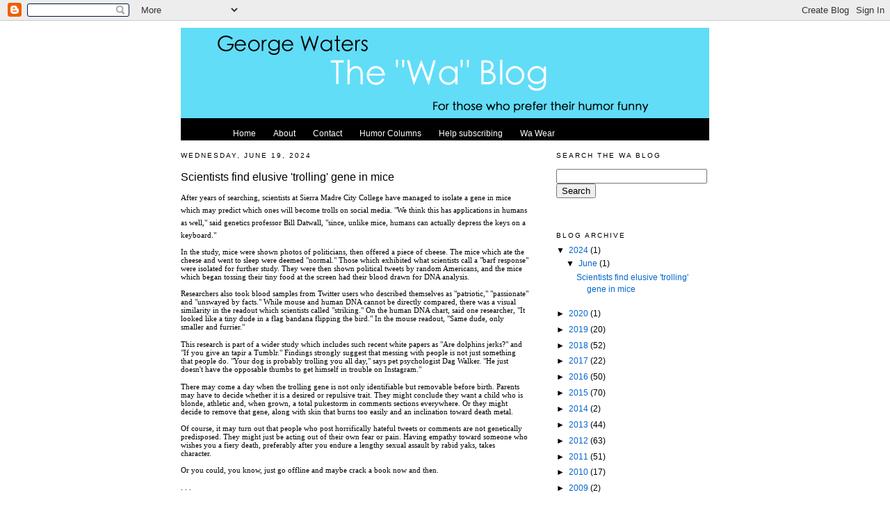

--- FILE ---
content_type: text/html; charset=UTF-8
request_url: http://www.thewablog.com/
body_size: 19754
content:
<!DOCTYPE html>
<html dir='ltr' xmlns='http://www.w3.org/1999/xhtml' xmlns:b='http://www.google.com/2005/gml/b' xmlns:data='http://www.google.com/2005/gml/data' xmlns:expr='http://www.google.com/2005/gml/expr'>
<head>
<link href='https://www.blogger.com/static/v1/widgets/2944754296-widget_css_bundle.css' rel='stylesheet' type='text/css'/>
<meta content='text/html; charset=UTF-8' http-equiv='Content-Type'/>
<meta content='blogger' name='generator'/>
<link href='http://www.thewablog.com/favicon.ico' rel='icon' type='image/x-icon'/>
<link href='http://www.thewablog.com/' rel='canonical'/>
<link rel="alternate" type="application/atom+xml" title="The Wa Blog - Atom" href="http://www.thewablog.com/feeds/posts/default" />
<link rel="alternate" type="application/rss+xml" title="The Wa Blog - RSS" href="http://www.thewablog.com/feeds/posts/default?alt=rss" />
<link rel="service.post" type="application/atom+xml" title="The Wa Blog - Atom" href="https://www.blogger.com/feeds/6350678880547687292/posts/default" />
<!--Can't find substitution for tag [blog.ieCssRetrofitLinks]-->
<meta content='http://www.thewablog.com/' property='og:url'/>
<meta content='The Wa Blog' property='og:title'/>
<meta content='Award-winning humor columnist George Waters posts his weekly humor column, photos of funny signs, and more.' property='og:description'/>
<title>The Wa Blog</title>
<meta content='george waters,humor columnist,the wa blog,george waters blog,humor blog,funny blog,funny father blog,fatherhood blog,humor column,columnist blog' name='keywords'/>
<meta content='Award-winning humor columnist George Waters posts his weekly humor column, sharing wry and pithy observations on fatherhood, children, water parks, dog-walking and related suburban ennui.' name='description'/>
<link href='http://www.georgewaters.net/favicon.ico' rel='shortcut icon' type='image/vnd.microsoft.icon'/>
<style id='page-skin-1' type='text/css'><!--
/*
-----------------------------------------------
Blogger Template Style
Name:     Minima
Designer: Douglas Bowman
URL:      www.stopdesign.com
Date:     26 Feb 2004
Updated by: Blogger Team
----------------------------------------------- */
/* Variable definitions
====================
<Variable name="bgcolor" description="Page Background Color"
type="color" default="#fff">
<Variable name="textcolor" description="Text Color"
type="color" default="#333">
<Variable name="linkcolor" description="Link Color"
type="color" default="#58a">
<Variable name="pagetitlecolor" description="Blog Title Color"
type="color" default="#666">
<Variable name="descriptioncolor" description="Blog Description Color"
type="color" default="#999">
<Variable name="titlecolor" description="Post Title Color"
type="color" default="#c60">
<Variable name="bordercolor" description="Border Color"
type="color" default="#ccc">
<Variable name="sidebarcolor" description="Sidebar Title Color"
type="color" default="#999">
<Variable name="sidebartextcolor" description="Sidebar Text Color"
type="color" default="#666">
<Variable name="visitedlinkcolor" description="Visited Link Color"
type="color" default="#999">
<Variable name="bodyfont" description="Text Font"
type="font" default="normal normal 100% Georgia, Serif">
<Variable name="headerfont" description="Sidebar Title Font"
type="font"
default="normal normal 78% 'Trebuchet MS',Trebuchet,Arial,Verdana,Sans-serif">
<Variable name="pagetitlefont" description="Blog Title Font"
type="font"
default="normal normal 200% Georgia, Serif">
<Variable name="descriptionfont" description="Blog Description Font"
type="font"
default="normal normal 78% 'Trebuchet MS', Trebuchet, Arial, Verdana, Sans-serif">
<Variable name="postfooterfont" description="Post Footer Font"
type="font"
default="normal normal 78% 'Trebuchet MS', Trebuchet, Arial, Verdana, Sans-serif">
<Variable name="startSide" description="Side where text starts in blog language"
type="automatic" default="left">
<Variable name="endSide" description="Side where text ends in blog language"
type="automatic" default="right">
*/
/* Use this with templates/template-twocol.html */
body {
background:#FFFFFF;
margin:0;
color:#000000;
font:x-small Georgia Serif;
font-size/* */:/**/small;
font-size: /**/small;
text-align: center;
background-image: url
background-repeat: repeat-y;
background-position: center top;
}
a:link {
color:#0066CC;
text-decoration:none;
}
a:visited {
color:#4900cc;
text-decoration:none;
}
a:hover {
color:#000000;
text-decoration:underline;
}
a img {
border-width:0;
}
/* Header
-----------------------------------------------
*/
#header {
margin: 0px;
border: none;
text-align: center;
color:#FFFFFF;
}
#header h1 {
margin:5px 5px 0;
padding:15px 20px .25em;
line-height:1.2em;
text-transform:uppercase;
letter-spacing:.2em;
font: normal normal 180% Verdana, sans-serif;
}
#header a {
color:#FFFFFF;
text-decoration:none;
}
#header a:hover {
color:#FFFFFF;
}
#header .description {
margin:0 5px 5px;
padding:0 20px 15px;
max-width:760px;
text-transform:uppercase;
letter-spacing:.2em;
line-height: 1.4em;
font: normal normal 95% Verdana, sans-serif;
color: #FFFFFF;
}
#header img {
margin-left: auto;
margin-right: auto;
}
/* Outer-Wrapper
----------------------------------------------- */
#outer-wrapper {
width: 760px;
margin:0 auto;
padding:10px;
text-align:left;
font: normal normal 90% Verdana, sans-serif;
}
#main-wrapper {
width: 500px;
float: left;
word-wrap: break-word; /* fix for long text breaking sidebar float in IE */
overflow: hidden;     /* fix for long non-text content breaking IE sidebar float */
}
#sidebar-wrapper {
width: 220px;
float: right;
word-wrap: break-word; /* fix for long text breaking sidebar float in IE */
overflow: hidden;      /* fix for long non-text content breaking IE sidebar float */
}
/* Headings
----------------------------------------------- */
h2 {
margin:1.5em 0 .5em;
font:normal normal 86% Trebuchet, Trebuchet MS, Arial, sans-serif;
line-height: 1.4em;
text-transform:uppercase;
letter-spacing:.2em;
color:#000000;
}
/* Posts
-----------------------------------------------
*/
h2.date-header {
margin:1.5em 0 .5em;
}
.post {
margin:.5em 0 1.5em;
border-bottom: none;
padding-bottom:1.5em;
background-image: url(https://farm5.staticflickr.com/4326/35943201761_4d5b3473a5.jpg);
background-repeat: no-repeat;
background-position: center top;
}
.post h3 {
margin:.25em 0 0;
padding:0 0 4px;
font-size:140%;
font-weight:normal;
line-height:2.1em;
color:#000000;
}
.post h3 a, .post h3 a:visited, .post h3 strong {
display:block;
text-decoration:none;
color:#000000;
font-weight:normal;
}
.post h3 strong, .post h3 a:hover {
color:#000000;
}
.post p {
margin:0 0 .75em;
line-height:1.6em;
}
.post-footer {
margin: .75em 0;
color:#000000;
text-transform:uppercase;
letter-spacing:.1em;
font: normal normal 78% 'Trebuchet MS', Trebuchet, Arial, Verdana, Sans-serif;
line-height: 1.4em;
}
.comment-link {
margin-left:.6em;
}
.post img {
padding:4px;
border:1px solid #ffffff;
}
.post blockquote {
margin: 1em 3em; padding: .5em 1em; background-color: #f0f0f0;
}
.post blockquote p {
margin: 0;
}
/* Comments
----------------------------------------------- */
#comments h4 {
margin:1em 0;
font-weight: bold;
line-height: 1.4em;
text-transform:uppercase;
letter-spacing:.2em;
color: #000000;
}
#comments-block {
margin:1em 0 1.5em;
line-height:1.6em;
}
#comments-block .comment-author {
margin:.5em 0;
}
#comments-block .comment-body {
margin:.25em 0 0;
}
#comments-block .comment-footer {
margin:-.25em 0 2em;
line-height: 1.4em;
text-transform:uppercase;
letter-spacing:.1em;
}
#comments-block .comment-body p {
margin:0 0 .75em;
}
.deleted-comment {
font-style:italic;
color:gray;
}
#blog-pager-newer-link {
float: left;
}
#blog-pager-older-link {
float: right;
}
#blog-pager {
text-align: center;
}
.feed-links {
clear: both;
line-height: 2.5em;
}
/* Sidebar Content
----------------------------------------------- */
.sidebar {
color: #000000;
line-height: 1.5em;
}
.sidebar ul {
list-style:none;
margin:0 0 0;
padding:0 0 0;
}
.sidebar li {
margin:0;
padding-top:0;
padding-right:0;
padding-bottom:.25em;
padding-left:15px;
text-indent:-15px;
line-height:1.5em;
}
.sidebar .widget, .main .widget {
margin:0 0 1.5em;
padding:0 0 1.5em;
}
.main .Blog {
border-bottom-width: 0;
}
/* Profile
----------------------------------------------- */
.profile-img {
float: left;
margin-top: 0;
margin-right: 5px;
margin-bottom: 5px;
margin-left: 0;
padding: 4px;
border: 1px solid #ffffff;
}
.profile-data {
margin:0;
text-transform:uppercase;
letter-spacing:.1em;
font: normal normal 78% 'Trebuchet MS', Trebuchet, Arial, Verdana, Sans-serif;
color: #000000;
font-weight: bold;
line-height: 1.6em;
}
.profile-datablock {
margin:.5em 0 .5em;
}
.profile-textblock {
margin: 0.5em 0;
line-height: 1.6em;
}
.profile-link {
font: normal normal 78% 'Trebuchet MS', Trebuchet, Arial, Verdana, Sans-serif;
text-transform: uppercase;
letter-spacing: .1em;
}
/* Footer
----------------------------------------------- */
#footer {
width:660px;
clear:both;
margin:0 auto;
padding-top:15px;
line-height: 1.6em;
text-transform:uppercase;
letter-spacing:.1em;
text-align: center;
}
/** Page structure tweaks for layout editor wireframe */
body#layout #header {
margin-left: 0px;
margin-right: 0px;
}
/*- Menu Tabs H--------------------------- */
#tabsH {
float:left;
width:100%;
background:#000;
font-size:100%;
line-height:normal;
}
#tabsH ul {
margin:0 auto;
padding:10px 10px 0 65px;
list-style:none;
}
#tabsH li {
display:inline;
margin:0;
padding:0;
}
#tabsH a {
float:left;
background:url;
margin:0;
padding:0 0 0 4px;
text-decoration:none;
}
#tabsH a span {
float:left;
display:block;
background:url;
padding:5px 15px 4px 6px;
color:#FFF;
}
/* Commented Backslash Hack hides rule from IE5-Mac \*/
#tabsH a span {float:none;}
/* End IE5-Mac hack */
#tabsH a:hover span {
color:#FFF;
}
#tabsH a:hover {
background-position:0% -42px;
}
#tabsH a:hover span {
background-position:100% -42px;
}

--></style>
<link href='https://www.blogger.com/dyn-css/authorization.css?targetBlogID=6350678880547687292&amp;zx=3c20fd47-79f2-4559-8db7-8d3c6e47524f' media='none' onload='if(media!=&#39;all&#39;)media=&#39;all&#39;' rel='stylesheet'/><noscript><link href='https://www.blogger.com/dyn-css/authorization.css?targetBlogID=6350678880547687292&amp;zx=3c20fd47-79f2-4559-8db7-8d3c6e47524f' rel='stylesheet'/></noscript>
<meta name='google-adsense-platform-account' content='ca-host-pub-1556223355139109'/>
<meta name='google-adsense-platform-domain' content='blogspot.com'/>

</head>
<body>
<div class='navbar section' id='navbar'><div class='widget Navbar' data-version='1' id='Navbar1'><script type="text/javascript">
    function setAttributeOnload(object, attribute, val) {
      if(window.addEventListener) {
        window.addEventListener('load',
          function(){ object[attribute] = val; }, false);
      } else {
        window.attachEvent('onload', function(){ object[attribute] = val; });
      }
    }
  </script>
<div id="navbar-iframe-container"></div>
<script type="text/javascript" src="https://apis.google.com/js/platform.js"></script>
<script type="text/javascript">
      gapi.load("gapi.iframes:gapi.iframes.style.bubble", function() {
        if (gapi.iframes && gapi.iframes.getContext) {
          gapi.iframes.getContext().openChild({
              url: 'https://www.blogger.com/navbar/6350678880547687292?origin\x3dhttp://www.thewablog.com',
              where: document.getElementById("navbar-iframe-container"),
              id: "navbar-iframe"
          });
        }
      });
    </script><script type="text/javascript">
(function() {
var script = document.createElement('script');
script.type = 'text/javascript';
script.src = '//pagead2.googlesyndication.com/pagead/js/google_top_exp.js';
var head = document.getElementsByTagName('head')[0];
if (head) {
head.appendChild(script);
}})();
</script>
</div></div>
<div id='fb-root'></div>
<script>(function(d, s, id) {
  var js, fjs = d.getElementsByTagName(s)[0];
  if (d.getElementById(id)) return;
  js = d.createElement(s); js.id = id;
  js.src = "//connect.facebook.net/en_US/all.js#xfbml=1";
  fjs.parentNode.insertBefore(js, fjs);
}(document, 'script', 'facebook-jssdk'));</script>
<div id='outer-wrapper'><div id='wrap2'>
<!-- skip links for text browsers -->
<span id='skiplinks' style='display:none;'>
<a href='#main'>skip to main </a> |
      <a href='#sidebar'>skip to sidebar</a>
</span>
<div id='header-wrapper'>
<div class='header section' id='header'><div class='widget Header' data-version='1' id='Header1'>
<div id='header-inner'>
<a href='http://www.thewablog.com/' style='display: block'>
<img alt='The Wa Blog' height='130px; ' id='Header1_headerimg' src='https://blogger.googleusercontent.com/img/b/R29vZ2xl/AVvXsEhjgDJDgabTF5qw7lHqbkaW6K3DFGHiqViFMxHA32M-F-xUua8upIa4Opz5_mYK9G3TZ0AExfYrruhbZOyXAIsSGtJZ3FKvsnYj7qv2AU5_tWeZx4-iRCq7ySknuPZDtVWxVvzk445N8n4/s1600/GW_prefer_humor_funny.gif' style='display: block' width='760px; '/>
</a>
</div>
</div></div>
<div id='tabsH'>
<ul>
<li><a href='http://www.thewablog.com' title='Home'><span>Home</span></a></li>
<li><a href='http://www.thewablog.com/2008/01/about.html' title='About George'><span>About</span></a></li>
<li><a href='http://www.thewablog.com/2008/01/contact.html' title='Contact George'><span>Contact</span></a></li>
<li><a href='http://www.thewablog.com/2008/05/humor-columns.html' title='Humor Columns'><span>Humor Columns</span></a></li>
<li><a href='http://www.thewablog.com/2008/01/help-subscribing.html' title='Help subscribing'><span>Help subscribing</span></a></li>
<li><a href='http://www.thewablog.com/2008/01/wa-wear.html ' title='Wa Wear'><span>Wa Wear</span></a></li>
</ul>
</div>
</div>
<div id='content-wrapper'>
<div id='crosscol-wrapper' style='text-align:center'>
<div class='crosscol no-items section' id='crosscol'></div>
</div>
<div id='main-wrapper'>
<div class='main section' id='main'><div class='widget Blog' data-version='1' id='Blog1'>
<div class='blog-posts hfeed'>

          <div class="date-outer">
        
<h2 class='date-header'><span>Wednesday, June 19, 2024</span></h2>

          <div class="date-posts">
        
<div class='post-outer'>
<div class='post hentry'>
<a name='4997186013716567038'></a>
<h3 class='post-title entry-title'>
<a href='http://www.thewablog.com/2024/06/scientists-find-elusive-trolling-gene.html'>Scientists find elusive 'trolling' gene in mice</a>
</h3>
<div class='post-header'>
<div class='post-header-line-1'></div>
</div>
<div class='post-body entry-content'>
<p><span style="font-family: verdana; font-size: 11px;">After years of searching, scientists at Sierra Madre City College have managed to isolate a gene in mice which may predict which ones will become trolls on social media. "We think this has applications in humans as well," said genetics professor Bill Datwall, "since, unlike mice, humans can actually depress the keys on a keyboard." </span><span style="font-family: verdana; font-size: 11px;">&nbsp;</span></p>
<p style="font-feature-settings: normal; font-kerning: auto; font-optical-sizing: auto; font-size-adjust: none; font-size: 11px; font-stretch: normal; font-style: normal; font-variant-alternates: normal; font-variant-caps: normal; font-variant-east-asian: normal; font-variant-ligatures: normal; font-variant-numeric: normal; font-variant-position: normal; font-variation-settings: normal; line-height: normal; margin: 0px;"><span style="font-family: verdana;">In the study, mice were shown photos of politicians, then offered a piece of cheese. The mice which ate the cheese and went to sleep were deemed "normal." Those which exhibited what scientists call a "barf response" were isolated for further study. They were then shown political tweets by random Americans, and the mice which began tossing their tiny food at the screen had their blood drawn for DNA analysis.</span></p>
<p style="font-feature-settings: normal; font-kerning: auto; font-optical-sizing: auto; font-size-adjust: none; font-size: 11px; font-stretch: normal; font-style: normal; font-variant-alternates: normal; font-variant-caps: normal; font-variant-east-asian: normal; font-variant-ligatures: normal; font-variant-numeric: normal; font-variant-position: normal; font-variation-settings: normal; line-height: normal; margin: 0px; min-height: 12.7px;"><span style="font-family: verdana;"><br /></span></p>
<p style="font-feature-settings: normal; font-kerning: auto; font-optical-sizing: auto; font-size-adjust: none; font-size: 11px; font-stretch: normal; font-style: normal; font-variant-alternates: normal; font-variant-caps: normal; font-variant-east-asian: normal; font-variant-ligatures: normal; font-variant-numeric: normal; font-variant-position: normal; font-variation-settings: normal; line-height: normal; margin: 0px;"><span style="font-family: verdana;">Researchers also took blood samples from Twitter users who described themselves as "patriotic," "passionate" and "unswayed by facts." While mouse and human DNA cannot be directly compared, there was a visual similarity in the readout which scientists called "striking." On the human DNA chart, said one researcher, "It looked like a tiny dude in a flag bandana flipping the bird." In the mouse readout, "Same dude, only smaller and furrier."</span></p>
<p style="font-feature-settings: normal; font-kerning: auto; font-optical-sizing: auto; font-size-adjust: none; font-size: 11px; font-stretch: normal; font-style: normal; font-variant-alternates: normal; font-variant-caps: normal; font-variant-east-asian: normal; font-variant-ligatures: normal; font-variant-numeric: normal; font-variant-position: normal; font-variation-settings: normal; line-height: normal; margin: 0px; min-height: 12.7px;"><span style="font-family: verdana;"><br /></span></p>
<p style="font-feature-settings: normal; font-kerning: auto; font-optical-sizing: auto; font-size-adjust: none; font-size: 11px; font-stretch: normal; font-style: normal; font-variant-alternates: normal; font-variant-caps: normal; font-variant-east-asian: normal; font-variant-ligatures: normal; font-variant-numeric: normal; font-variant-position: normal; font-variation-settings: normal; line-height: normal; margin: 0px;"><span style="font-family: verdana;">This research is part of a wider study which includes such recent white papers as "Are dolphins jerks?" and "If you give an tapir a Tumblr." Findings strongly suggest that messing with people is not just something that people do. "Your dog is probably trolling you all day," says pet psychologist Dag Walker. "He just doesn't have the opposable thumbs to get himself in trouble on Instagram."</span></p>
<p style="font-feature-settings: normal; font-kerning: auto; font-optical-sizing: auto; font-size-adjust: none; font-size: 11px; font-stretch: normal; font-style: normal; font-variant-alternates: normal; font-variant-caps: normal; font-variant-east-asian: normal; font-variant-ligatures: normal; font-variant-numeric: normal; font-variant-position: normal; font-variation-settings: normal; line-height: normal; margin: 0px; min-height: 12.7px;"><span style="font-family: verdana;"><br /></span></p>
<p style="font-feature-settings: normal; font-kerning: auto; font-optical-sizing: auto; font-size-adjust: none; font-size: 11px; font-stretch: normal; font-style: normal; font-variant-alternates: normal; font-variant-caps: normal; font-variant-east-asian: normal; font-variant-ligatures: normal; font-variant-numeric: normal; font-variant-position: normal; font-variation-settings: normal; line-height: normal; margin: 0px;"><span style="font-family: verdana;">There may come a day when the trolling gene is not only identifiable but removable before birth. Parents may have to decide whether it is a desired or repulsive trait. They might conclude they want a child who is blonde, athletic and, when grown, a total pukestorm in comments sections everywhere. Or they might decide to remove that gene, along with skin that burns too easily and an inclination toward death metal.</span></p>
<p style="font-feature-settings: normal; font-kerning: auto; font-optical-sizing: auto; font-size-adjust: none; font-size: 11px; font-stretch: normal; font-style: normal; font-variant-alternates: normal; font-variant-caps: normal; font-variant-east-asian: normal; font-variant-ligatures: normal; font-variant-numeric: normal; font-variant-position: normal; font-variation-settings: normal; line-height: normal; margin: 0px; min-height: 12.7px;"><span style="font-family: verdana;"><br /></span></p>
<p style="font-feature-settings: normal; font-kerning: auto; font-optical-sizing: auto; font-size-adjust: none; font-size: 11px; font-stretch: normal; font-style: normal; font-variant-alternates: normal; font-variant-caps: normal; font-variant-east-asian: normal; font-variant-ligatures: normal; font-variant-numeric: normal; font-variant-position: normal; font-variation-settings: normal; line-height: normal; margin: 0px;"><span style="font-family: verdana;">Of course, it may turn out that people who post horrifically hateful tweets or comments are not genetically predisposed. They might just be acting out of their own fear or pain. Having empathy toward someone who wishes you a fiery death, preferably after you endure a lengthy sexual assault by rabid yaks, takes character.&nbsp;</span></p><p style="font-feature-settings: normal; font-kerning: auto; font-optical-sizing: auto; font-size-adjust: none; font-size: 11px; font-stretch: normal; font-style: normal; font-variant-alternates: normal; font-variant-caps: normal; font-variant-east-asian: normal; font-variant-ligatures: normal; font-variant-numeric: normal; font-variant-position: normal; font-variation-settings: normal; line-height: normal; margin: 0px;"><span style="font-family: verdana;"><br /></span></p><p style="font-feature-settings: normal; font-kerning: auto; font-optical-sizing: auto; font-size-adjust: none; font-size: 11px; font-stretch: normal; font-style: normal; font-variant-alternates: normal; font-variant-caps: normal; font-variant-east-asian: normal; font-variant-ligatures: normal; font-variant-numeric: normal; font-variant-position: normal; font-variation-settings: normal; line-height: normal; margin: 0px;"><span style="font-family: verdana;">Or you could, you know, just go offline and maybe crack a book now and then.&nbsp;</span></p>
<p style="font-feature-settings: normal; font-kerning: auto; font-optical-sizing: auto; font-size-adjust: none; font-size: 11px; font-stretch: normal; font-style: normal; font-variant-alternates: normal; font-variant-caps: normal; font-variant-east-asian: normal; font-variant-ligatures: normal; font-variant-numeric: normal; font-variant-position: normal; font-variation-settings: normal; line-height: normal; margin: 0px; min-height: 12.7px;"><span style="font-family: verdana;"><br /></span></p><p style="font-feature-settings: normal; font-kerning: auto; font-optical-sizing: auto; font-size-adjust: none; font-size: 11px; font-stretch: normal; font-style: normal; font-variant-alternates: normal; font-variant-caps: normal; font-variant-east-asian: normal; font-variant-ligatures: normal; font-variant-numeric: normal; font-variant-position: normal; font-variation-settings: normal; line-height: normal; margin: 0px; min-height: 12.7px;"><span style="font-family: verdana;">. . .</span></p><p style="font-feature-settings: normal; font-kerning: auto; font-optical-sizing: auto; font-size-adjust: none; font-size: 11px; font-stretch: normal; font-style: normal; font-variant-alternates: normal; font-variant-caps: normal; font-variant-east-asian: normal; font-variant-ligatures: normal; font-variant-numeric: normal; font-variant-position: normal; font-variation-settings: normal; line-height: normal; margin: 0px; min-height: 12.7px;"><span style="font-family: verdana;"><br /></span></p><p style="font-feature-settings: normal; font-kerning: auto; font-optical-sizing: auto; font-size-adjust: none; font-size: 11px; font-stretch: normal; font-style: normal; font-variant-alternates: normal; font-variant-caps: normal; font-variant-east-asian: normal; font-variant-ligatures: normal; font-variant-numeric: normal; font-variant-position: normal; font-variation-settings: normal; line-height: normal; margin: 0px; min-height: 12.7px;"><span style="font-family: verdana;"><br /></span></p>
<p style="font-feature-settings: normal; font-kerning: auto; font-optical-sizing: auto; font-size-adjust: none; font-size: 11px; font-stretch: normal; font-style: normal; font-variant-alternates: normal; font-variant-caps: normal; font-variant-east-asian: normal; font-variant-ligatures: normal; font-variant-numeric: normal; font-variant-position: normal; font-variation-settings: normal; line-height: normal; margin: 0px; min-height: 12.7px;"><span style="font-family: verdana;"><br /></span></p>
<p style="font-family: Helvetica; font-feature-settings: normal; font-kerning: auto; font-optical-sizing: auto; font-size-adjust: none; font-size: 11px; font-stretch: normal; font-style: normal; font-variant-alternates: normal; font-variant-caps: normal; font-variant-east-asian: normal; font-variant-emoji: normal; font-variant-ligatures: normal; font-variant-numeric: normal; font-variant-position: normal; font-variation-settings: normal; line-height: normal; margin: 0px; min-height: 12.7px;"><br /></p>
<div style='clear: both;'></div>
</div>
<div class='post-footer'>
<div class='addthis_toolbox addthis_default_style '>
<a class='addthis_button_preferred_1'></a>
<a class='addthis_button_preferred_2'></a>
<a class='addthis_button_preferred_3'></a>
<a class='addthis_button_preferred_4'></a>
<a class='addthis_button_compact'></a>
<a class='addthis_counter addthis_bubble_style'></a>
</div>
<script src='http://s7.addthis.com/js/250/addthis_widget.js#pubid=ra-4e571acb3aa4b538' type='text/javascript'></script>
<div class='post-footer-line post-footer-line-1'><span class='post-author vcard'>
Posted by
<span class='fn'>George</span>
</span>
<span class='post-timestamp'>
at
<a class='timestamp-link' href='http://www.thewablog.com/2024/06/scientists-find-elusive-trolling-gene.html' rel='bookmark' title='permanent link'><abbr class='published' title='2024-06-19T10:55:00-07:00'>10:55&#8239;AM</abbr></a>
</span>
<span class='post-comment-link'>
</span>
<span class='post-icons'>
<span class='item-action'>
<a href='https://www.blogger.com/email-post/6350678880547687292/4997186013716567038' title='Email Post'>
<img alt='' class='icon-action' height='13' src='http://img1.blogblog.com/img/icon18_email.gif' width='18'/>
</a>
</span>
</span>
<span class='post-backlinks post-comment-link'>
</span>
</div>
<div class='post-footer-line post-footer-line-2'><span class='post-labels'>
Labels:
<a href='http://www.thewablog.com/search/label/animal%20research' rel='tag'>animal research</a>,
<a href='http://www.thewablog.com/search/label/bullying' rel='tag'>bullying</a>,
<a href='http://www.thewablog.com/search/label/humor' rel='tag'>humor</a>,
<a href='http://www.thewablog.com/search/label/lab%20mice' rel='tag'>lab mice</a>,
<a href='http://www.thewablog.com/search/label/trolling' rel='tag'>trolling</a>,
<a href='http://www.thewablog.com/search/label/trolls' rel='tag'>trolls</a>
</span>
</div>
<div class='post-footer-line post-footer-line-3'><span class='post-location'>
</span>
</div>
</div>
</div>
</div>

          </div></div>
        

          <div class="date-outer">
        
<h2 class='date-header'><span>Sunday, February 9, 2020</span></h2>

          <div class="date-posts">
        
<div class='post-outer'>
<div class='post hentry'>
<a name='8651238698323827006'></a>
<h3 class='post-title entry-title'>
<a href='http://www.thewablog.com/2020/02/coming-out-as-californian.html'>Coming out as Californian</a>
</h3>
<div class='post-header'>
<div class='post-header-line-1'></div>
</div>
<div class='post-body entry-content'>
<div style="font-family: &quot;Helvetica Neue&quot;; font-size: 12px; font-stretch: normal; line-height: normal;">
<span style="-webkit-font-kerning: none;">I think it is a sign of a certain maturity when you reach the age where you stop trying to hide the fact you are a walking California stereotype. It's not like you publicize it or anything. But you find yourself mentioning casually to a friend that you recently bought reusable stainless steel drinking straws in order to save the turtles. You keep them in a cloth pouch in your car's glove compartment. You whip them out at fast food establishments, saying to the counter person, "No thanks. I brought my own." You ignore her slight recoil, as she realizes she is Just. Not. As. Californian. As. You.</span></div>
<div style="font-family: &quot;Helvetica Neue&quot;; font-size: 12px; font-stretch: normal; line-height: normal; min-height: 14.3px;">
<span style="-webkit-font-kerning: none;"></span><br /></div>
<div style="font-family: &quot;Helvetica Neue&quot;; font-size: 12px; font-stretch: normal; line-height: normal;">
<span style="-webkit-font-kerning: none;">You might think the contents of all glove compartments are the same, from sea to shining sea. They are not. Sure, in cars anywhere between California and New York, you will find some commonality; emergency sunglasses, your old scratched ones you keep just in case you forget your good ones. Paper napkins and ketchup packets. Pencil nubs. Seven years of insurance documents because you can't remember which one is current. Three pennies. Expired coupons. Inexplicably, a roll of dental floss, not even in a dispenser. These are universal.</span></div>
<div style="font-family: &quot;Helvetica Neue&quot;; font-size: 12px; font-stretch: normal; line-height: normal; min-height: 14.3px;">
<span style="-webkit-font-kerning: none;"></span><br /></div>
<div style="font-family: &quot;Helvetica Neue&quot;; font-size: 12px; font-stretch: normal; line-height: normal;">
<span style="-webkit-font-kerning: none;">A Californian's glove compartment, though, might actually contain gloves, because in the morning, steering wheels can dip below 70 degrees to the touch. I am speaking of native Californians, not recent arrivals, the behavior of whom is unpredictable due to the sudden, intoxicating exposure to sunlight. Aside from gloves, though, the glove compartment of a true Californian, by which I mean a SOUTHERN Californian, by which I mean a "woke" Southern Californian, will always have the following items:</span></div>
<div style="font-family: &quot;Helvetica Neue&quot;; font-size: 12px; font-stretch: normal; line-height: normal; min-height: 14.3px;">
<span style="-webkit-font-kerning: none;"></span><br /></div>
<div style="font-family: &quot;Helvetica Neue&quot;; font-size: 12px; font-stretch: normal; line-height: normal;">
<span style="-webkit-font-kerning: none;">Stainless steel drinking straws, kept clean in a hemp drawstring sack made by the indigenous people of Venezuela. (The hemp sacks of Columbia are excellent too, but one cannot verify the "fair trade" aspect of those, and so are to be avoided.)&nbsp;</span></div>
<div style="font-family: &quot;Helvetica Neue&quot;; font-size: 12px; font-stretch: normal; line-height: normal; min-height: 14.3px;">
<span style="-webkit-font-kerning: none;"></span><br /></div>
<div style="font-family: &quot;Helvetica Neue&quot;; font-size: 12px; font-stretch: normal; line-height: normal;">
<span style="-webkit-font-kerning: none;">Tube socks for the homeless, to be handed out at stop lights.&nbsp;</span></div>
<div style="font-family: &quot;Helvetica Neue&quot;; font-size: 12px; font-stretch: normal; line-height: normal; min-height: 14.3px;">
<span style="-webkit-font-kerning: none;"></span><br /></div>
<div style="font-family: &quot;Helvetica Neue&quot;; font-size: 12px; font-stretch: normal; line-height: normal;">
<span style="-webkit-font-kerning: none;">Travel size, abridged version of "An Inconvenient Truth" by Al Gore, the one with the reflective back cover, which can also be placed under your rear windshield wiper in the event of a breakdown after dark.&nbsp;</span></div>
<div style="font-family: &quot;Helvetica Neue&quot;; font-size: 12px; font-stretch: normal; line-height: normal; min-height: 14.3px;">
<span style="-webkit-font-kerning: none;"></span><br /></div>
<div style="font-family: &quot;Helvetica Neue&quot;; font-size: 12px; font-stretch: normal; line-height: normal;">
<span style="-webkit-font-kerning: none;">Gift card to Whole Foods, and a stamp card from Vegan Vibrations.</span></div>
<div style="font-family: &quot;Helvetica Neue&quot;; font-size: 12px; font-stretch: normal; line-height: normal; min-height: 14.3px;">
<span style="-webkit-font-kerning: none;"></span><br /></div>
<div style="font-family: &quot;Helvetica Neue&quot;; font-size: 12px; font-stretch: normal; line-height: normal;">
<span style="-webkit-font-kerning: none;">Audio CDs of Michelle Obama's "Becoming," aka El Biblio.</span></div>
<div style="font-family: &quot;Helvetica Neue&quot;; font-size: 12px; font-stretch: normal; line-height: normal; min-height: 14.3px;">
<span style="-webkit-font-kerning: none;"></span><br /></div>
<div style="font-family: &quot;Helvetica Neue&quot;; font-size: 12px; font-stretch: normal; line-height: normal;">
<span style="-webkit-font-kerning: none;">A pair of plastic-free, BPA-free silicone wine glasses, because sharing is caring, and caring is not optional.&nbsp;</span></div>
<div style="font-family: &quot;Helvetica Neue&quot;; font-size: 12px; font-stretch: normal; line-height: normal; min-height: 14.3px;">
<span style="-webkit-font-kerning: none;"></span><br /></div>
<div style="font-family: &quot;Helvetica Neue&quot;; font-size: 12px; font-stretch: normal; line-height: normal;">
<span style="-webkit-font-kerning: none;">A purple amethyst geode from Sedona, to stabilize your car's chi, a necessity for L.A.'s freeways.</span></div>
<div style="font-family: &quot;Helvetica Neue&quot;; font-size: 12px; font-stretch: normal; line-height: normal; min-height: 14.3px;">
<span style="-webkit-font-kerning: none;"></span><br /></div>
<div style="font-family: &quot;Helvetica Neue&quot;; font-size: 12px; font-stretch: normal; line-height: normal;">
<span style="-webkit-font-kerning: none;">A lot of people reading this will not be from Southern California, and will think I am joking about the steel straws, but I am not. The only thing a Californian wants to protect more than sea turtles is a hemp farmer's right to unionize. We are not playing.&nbsp;</span></div>
<div style="font-family: &quot;Helvetica Neue&quot;; font-size: 12px; font-stretch: normal; line-height: normal; min-height: 14.3px;">
<span style="-webkit-font-kerning: none;"></span><br /></div>
<div style="font-family: &quot;Helvetica Neue&quot;; font-size: 12px; font-stretch: normal; line-height: normal;">
<span style="-webkit-font-kerning: none;">I admit a steel straw gets awfully cold on the lips when imbibing some iced boba or a milk shake. It takes some getting used to, but better a little discomfort for the cause than sleepless nights over befouling the planet. Plus, there is the satisfaction which comes from knowing you are better than other people, which should not be underestimated.&nbsp;</span></div>
<div style="font-family: &quot;Helvetica Neue&quot;; font-size: 12px; font-stretch: normal; line-height: normal; min-height: 14.3px;">
<span style="-webkit-font-kerning: none;"></span><br /></div>
<div style='clear: both;'></div>
</div>
<div class='post-footer'>
<div class='addthis_toolbox addthis_default_style '>
<a class='addthis_button_preferred_1'></a>
<a class='addthis_button_preferred_2'></a>
<a class='addthis_button_preferred_3'></a>
<a class='addthis_button_preferred_4'></a>
<a class='addthis_button_compact'></a>
<a class='addthis_counter addthis_bubble_style'></a>
</div>
<script src='http://s7.addthis.com/js/250/addthis_widget.js#pubid=ra-4e571acb3aa4b538' type='text/javascript'></script>
<div class='post-footer-line post-footer-line-1'><span class='post-author vcard'>
Posted by
<span class='fn'>George</span>
</span>
<span class='post-timestamp'>
at
<a class='timestamp-link' href='http://www.thewablog.com/2020/02/coming-out-as-californian.html' rel='bookmark' title='permanent link'><abbr class='published' title='2020-02-09T04:00:00-08:00'>4:00&#8239;AM</abbr></a>
</span>
<span class='post-comment-link'>
</span>
<span class='post-icons'>
<span class='item-action'>
<a href='https://www.blogger.com/email-post/6350678880547687292/8651238698323827006' title='Email Post'>
<img alt='' class='icon-action' height='13' src='http://img1.blogblog.com/img/icon18_email.gif' width='18'/>
</a>
</span>
</span>
<span class='post-backlinks post-comment-link'>
</span>
</div>
<div class='post-footer-line post-footer-line-2'><span class='post-labels'>
Labels:
<a href='http://www.thewablog.com/search/label/Californians' rel='tag'>Californians</a>,
<a href='http://www.thewablog.com/search/label/humor%20columns' rel='tag'>humor columns</a>,
<a href='http://www.thewablog.com/search/label/reusable%20straws' rel='tag'>reusable straws</a>,
<a href='http://www.thewablog.com/search/label/stainless%20steel%20straws' rel='tag'>stainless steel straws</a>,
<a href='http://www.thewablog.com/search/label/stereotypes' rel='tag'>stereotypes</a>
</span>
</div>
<div class='post-footer-line post-footer-line-3'><span class='post-location'>
</span>
</div>
</div>
</div>
</div>

          </div></div>
        

          <div class="date-outer">
        
<h2 class='date-header'><span>Sunday, November 10, 2019</span></h2>

          <div class="date-posts">
        
<div class='post-outer'>
<div class='post hentry'>
<a name='4641116193490071966'></a>
<h3 class='post-title entry-title'>
<a href='http://www.thewablog.com/2019/11/40th-high-school-reunion.html'>40th High School Reunion</a>
</h3>
<div class='post-header'>
<div class='post-header-line-1'></div>
</div>
<div class='post-body entry-content'>
<div style="font-family: &quot;Helvetica Neue&quot;; font-stretch: normal; line-height: normal;">
<span style="-webkit-font-kerning: none;">In kindergarten you don't know that your beloved teacher, who cast you as the ferocious lion in the class circus pageant specifically because you were so shy, will one day die of cancer.&nbsp;</span></div>
<div style="font-family: &quot;Helvetica Neue&quot;; font-stretch: normal; line-height: normal; min-height: 14.3px;">
<span style="-webkit-font-kerning: none;"></span><br /></div>
<div style="font-family: &quot;Helvetica Neue&quot;; font-stretch: normal; line-height: normal;">
<span style="-webkit-font-kerning: none;">You don't know that the nap time you take for granted during class, where you pull out a beach towel and chill on the floor for 10 minutes, will sound pretty good to you again in your 50s when the afternoon rolls around.&nbsp;</span></div>
<div style="font-family: &quot;Helvetica Neue&quot;; font-stretch: normal; line-height: normal; min-height: 14.3px;">
<span style="-webkit-font-kerning: none;"></span><br /></div>
<div style="font-family: &quot;Helvetica Neue&quot;; font-stretch: normal; line-height: normal;">
<span style="-webkit-font-kerning: none;">You don't know that while you spend that kindergarten year watching a bean plant grow in dirt in a clear plastic cup, watch the roots spread down and the sprouts shoot up, more than 3,000 American boys will die in Vietnam, boys who once spread beach towels too.</span></div>
<div style="font-family: &quot;Helvetica Neue&quot;; font-stretch: normal; line-height: normal; min-height: 14.3px;">
<span style="-webkit-font-kerning: none;"></span><br /></div>
<div style="font-family: &quot;Helvetica Neue&quot;; font-stretch: normal; line-height: normal;">
<span style="-webkit-font-kerning: none;">In kindergarten, where your two forehead cowlicks still defy gravity, giving you the appearance of a great horned owl, you can't know that 52 years later you will attend a 40th-year high school class reunion. Or that several friends from that same kindergarten will be there, armed with pictures of their kids and even grandkids of their own. Reunions are surreal events, like something out of Poe, where the past shimmers in the same physical space as the present. This is not a criticism.</span></div>
<div style="font-family: &quot;Helvetica Neue&quot;; font-stretch: normal; line-height: normal; min-height: 14.3px;">
<span style="-webkit-font-kerning: none;"></span><br /></div>
<div style="font-family: &quot;Helvetica Neue&quot;; font-stretch: normal; line-height: normal;">
<span style="-webkit-font-kerning: none;">There are people whose names you recognize on their name tags but not their current faces, and people whose faces have barely changed in 40 years but whose names you cannot possibly dredge up. There is that moment where you have to decide whether it's rude to check the name tag, as if somehow after 40 years, after 14,600 days, you should still be required to remember a name you last heard as you sat in your sweltering seat on that graduation lawn.</span></div>
<div style="font-family: &quot;Helvetica Neue&quot;; font-stretch: normal; line-height: normal; min-height: 14.3px;">
<span style="-webkit-font-kerning: none;"></span><br /></div>
<div style="font-family: &quot;Helvetica Neue&quot;; font-stretch: normal; line-height: normal;">
<span style="-webkit-font-kerning: none;">There by the bar is the one dude in the whole school who could run faster than I could in sixth grade. By the buffet, wait, is that the girl who was the first in our grade to develop breasts that same year?&nbsp;</span></div>
<div style="font-family: &quot;Helvetica Neue&quot;; font-stretch: normal; line-height: normal; min-height: 14.3px;">
<span style="-webkit-font-kerning: none;"></span><br /></div>
<div style="font-family: &quot;Helvetica Neue&quot;; font-stretch: normal; line-height: normal;">
<span style="-webkit-font-kerning: none;">There is a guy I remember mostly from P.E. class, taller than I remember, who tells me he spent the last two years caring for his dad at the end of his life. "He was there for me when I needed him, and I promised him I'd be there for him."</span></div>
<div style="font-family: &quot;Helvetica Neue&quot;; font-stretch: normal; line-height: normal; min-height: 14.3px;">
<span style="-webkit-font-kerning: none;"></span><br /></div>
<div style="font-family: &quot;Helvetica Neue&quot;; font-stretch: normal; line-height: normal;">
<span style="-webkit-font-kerning: none;">I remember the first reunion, 10 years after graduation, having a vibe of "what have you made of yourself?" A kind of posturing. Some of us were still single, some had four kids, some were already divorced. I remember one guy made fun of me for not remembering his name even though we spent years on the same track team. He was a hurdler. Who remembers hurdlers?</span></div>
<div style="font-family: &quot;Helvetica Neue&quot;; font-stretch: normal; line-height: normal; min-height: 14.3px;">
<span style="-webkit-font-kerning: none;"></span><br /></div>
<div style="font-family: &quot;Helvetica Neue&quot;; font-stretch: normal; line-height: normal;">
<span style="-webkit-font-kerning: none;">At the 40th there is no such vibe. There is only warmth, a feeling like gratitude, of still being around when quite a few of our class are not. By the entrance is a poster board showing dozens of classmates we have lost, posed in their senior portraits, forever young. Now and then a group will cluster around it. "I didn't know that," one will say. "Oh my God, I just ran into him a couple of years ago."</span></div>
<div style="font-family: &quot;Helvetica Neue&quot;; font-stretch: normal; line-height: normal; min-height: 14.3px;">
<span style="-webkit-font-kerning: none;"></span><br /></div>
<div style="font-family: &quot;Helvetica Neue&quot;; font-stretch: normal; line-height: normal;">
<span style="-webkit-font-kerning: none;">I visit the buffet table and grab some hors d'oeuvres. I talk to my buddy I remember better from junior high, who just lost his wife a few months ago, the pain still clear in his voice. He played high school football and coaches it now, a mentor to boys just like he was, a halfback whisperer.&nbsp;</span></div>
<div style="font-family: &quot;Helvetica Neue&quot;; font-stretch: normal; line-height: normal; min-height: 14.3px;">
<span style="-webkit-font-kerning: none;"></span><br /></div>
<div style="font-family: &quot;Helvetica Neue&quot;; font-stretch: normal; line-height: normal;">
<span style="-webkit-font-kerning: none;">California girls. They make you feel sad for all the other states. I'm sorry, but that song nailed it. Some of these ladies have still got it going on. Gone is the sense of vanity, though. They are comfortable in their skin. It's nice to see.</span></div>
<div style="font-family: &quot;Helvetica Neue&quot;; font-stretch: normal; line-height: normal; min-height: 14.3px;">
<span style="-webkit-font-kerning: none;"></span><br /></div>
<div style="font-family: &quot;Helvetica Neue&quot;; font-stretch: normal; line-height: normal;">
<span style="-webkit-font-kerning: none;">I chat with one old kindergarten friend, who has recently left his career and moved home to care for his elderly mom. The kindness in his eyes has never changed. It is amazing how we may develop crow's feet or lose our hair, but the eyes stay the same. I notice it again and again.</span></div>
<div style="font-family: &quot;Helvetica Neue&quot;; font-stretch: normal; line-height: normal; min-height: 14.3px;">
<span style="-webkit-font-kerning: none;"></span><br /></div>
<div style="font-family: &quot;Helvetica Neue&quot;; font-stretch: normal; line-height: normal;">
<span style="-webkit-font-kerning: none;">I spend a minute with a woman who was a ravishing girl in school. She is still lovely and now a successful writer-producer in Hollywood. I would never have said a word to her in high school, but now casually ask her, since mutual friends have posted updates about her career online, how the TV business is. She describes another epic series she is working on. Nice, I say, well good luck, and then it's my turn to order at the bar.</span></div>
<div style="font-family: &quot;Helvetica Neue&quot;; font-stretch: normal; line-height: normal; min-height: 14.3px;">
<span style="-webkit-font-kerning: none;"></span><br /></div>
<div style="font-family: &quot;Helvetica Neue&quot;; font-stretch: normal; line-height: normal;">
<span style="-webkit-font-kerning: none;">Reunions are full of these moments with people you didn't really know, but with whom you went through something together and feel comfortable. I expect Titanic survivor reunions were much the same.&nbsp;</span></div>
<div style="font-family: &quot;Helvetica Neue&quot;; font-stretch: normal; line-height: normal; min-height: 14.3px;">
<span style="-webkit-font-kerning: none;"></span><br /></div>
<div style="font-family: &quot;Helvetica Neue&quot;; font-stretch: normal; line-height: normal;">
<span style="-webkit-font-kerning: none;">There is the guy who accepted my friend request on Facebook a few years ago, but I notice we are not currently friends there, and so I guess he was just being polite. There is the person I un-friended because they "liked" a friend's blatantly racist comment about "sending them all back to Africa." Online life makes real life weird, but often only once a decade.&nbsp;</span></div>
<div style="font-family: &quot;Helvetica Neue&quot;; font-stretch: normal; line-height: normal; min-height: 14.3px;">
<span style="-webkit-font-kerning: none;"></span><br /></div>
<div style="font-family: &quot;Helvetica Neue&quot;; font-stretch: normal; line-height: normal;">
<span style="-webkit-font-kerning: none;">There's my fellow runner who, like me, became a librarian, still hilarious as ever. And my theater friend, who recounts getting kicked out of a show "for good cause," he admits, because the pain of his parents' divorce often caused him to "just check out."&nbsp;</span></div>
<div style="font-family: &quot;Helvetica Neue&quot;; font-stretch: normal; line-height: normal; min-height: 14.3px;">
<span style="-webkit-font-kerning: none;"></span><br /></div>
<div style="font-family: &quot;Helvetica Neue&quot;; font-stretch: normal; line-height: normal;">
<span style="-webkit-font-kerning: none;">Perhaps the most valuable single thing about aging is the perspective you gain on your younger self, something our friends on the remembrance poster never got to do.&nbsp;</span></div>
<div style="font-family: &quot;Helvetica Neue&quot;; font-stretch: normal; line-height: normal; min-height: 14.3px;">
<span style="-webkit-font-kerning: none;"></span><br /></div>
<div style="font-family: &quot;Helvetica Neue&quot;; font-stretch: normal; line-height: normal;">
<span style="-webkit-font-kerning: none;">There are other conversations. There are also people I saw from a distance and recognized but didn't approach. Reunions are inherently weird, and maybe doubly so for us introverts. If you are reading this, and I never talked to you, rest assured I was glad to see you. Genuinely. It's not you, it's me.</span></div>
<div style="font-family: &quot;Helvetica Neue&quot;; font-stretch: normal; line-height: normal; min-height: 14.3px;">
<span style="-webkit-font-kerning: none;"></span><br /></div>
<div style="font-family: &quot;Helvetica Neue&quot;; font-stretch: normal; line-height: normal;">
<span style="-webkit-font-kerning: none;">Back in the '70's, every graduating class had a slogan based on its year of graduation. Ours was "'79 is fine." It had been preceded by "'78 is great," which is inarguably better, but you can't choose when you were born. I always felt sorry for the class of '80. They ended up, I think, with "8-0 is on the go," which is painfully vague, and should have been reason enough for abolishing the practice altogether.</span></div>
<div style="font-family: &quot;Helvetica Neue&quot;; font-stretch: normal; line-height: normal; min-height: 14.3px;">
<span style="-webkit-font-kerning: none;"></span><br /></div>
<div style="font-family: &quot;Helvetica Neue&quot;; font-stretch: normal; line-height: normal;">
<span style="-webkit-font-kerning: none;">Do they still do it? Is next year's class slogan "'20 is plenty"? Minty? Flinty? Linty?</span></div>
<div style="font-family: &quot;Helvetica Neue&quot;; font-stretch: normal; line-height: normal; min-height: 14.3px;">
<span style="-webkit-font-kerning: none;"></span><br /></div>
<div style="font-family: &quot;Helvetica Neue&quot;; font-stretch: normal; line-height: normal;">
<span style="-webkit-font-kerning: none;">I did a lot of plays in high school. In one, at age 16, I played an old man looking back on life. A few of his lines touched me, even then, and I have never forgotten them: "How many of us would settle, when we're young, for what we eventually get? All those plans we make. What happens to them? It's only a handful of the lucky ones who can look back and say that they even came close."</span></div>
<div style="font-family: &quot;Helvetica Neue&quot;; font-stretch: normal; line-height: normal; min-height: 14.3px;">
<span style="-webkit-font-kerning: none;"></span><br /></div>
<div style="font-family: &quot;Helvetica Neue&quot;; font-stretch: normal; line-height: normal;">
<span style="-webkit-font-kerning: none;">The event was held after dark in a local botanical garden, just across the street from our old high school. The party site was quite a ways from the parking lot, so at the end we were shuttled back to our cars in one of those electric golf carts. Those go pretty fast. Whizzing past the foliage in the dark, it felt like a scene from "Jurassic Park," as if a velociraptor might leap out at us at any moment. Or one of our old teachers, beard down to his knees, sprung from his grave by our merry-making, still waving a protractor in the air.&nbsp;</span></div>
<div style="font-family: &quot;Helvetica Neue&quot;; font-stretch: normal; line-height: normal; min-height: 14.3px;">
<span style="-webkit-font-kerning: none;"></span><br /></div>
<div style="font-family: &quot;Helvetica Neue&quot;; font-stretch: normal; line-height: normal;">
<span style="-webkit-font-kerning: none;">For the record, I had only been drinking soda.</span></div>
<div style="font-family: &quot;Helvetica Neue&quot;; font-stretch: normal; line-height: normal; min-height: 14.3px;">
<span style="-webkit-font-kerning: none;"></span><br /></div>
<div style="font-family: &quot;Helvetica Neue&quot;; font-stretch: normal; line-height: normal;">
<span style="-webkit-font-kerning: none;">I drove away down the main street and a memory came to me of a spring night 40 years earlier, when the same street had been completely flooded, filled curb to curb from a rainstorm as I drove my date to a formal dance. Or my dad drove us. I don't remember which date or which dance. But I remember the water, and our car like a ship cutting through it. Apocalyptic. There was a drought then too. One's home town, I guess, is full of visions like that.&nbsp;</span></div>
<div style="font-family: &quot;Helvetica Neue&quot;; font-stretch: normal; line-height: normal; min-height: 14.3px;">
<span style="-webkit-font-kerning: none;"></span><br /></div>
<div style="font-family: &quot;Helvetica Neue&quot;; font-stretch: normal; line-height: normal;">
<span style="-webkit-font-kerning: none;">We danced to this thing they had back then called rock music. It's not around any more. Kids at our old high school these days have heard of it, no doubt, but probably regard it the way we used to think of ragtime. Half a century from now, hip-hop will likely elicit an eye-roll from teenagers. So it goes, as Kurt Vonnegut used to say. So it goes.</span></div>
<div style="font-family: &quot;Helvetica Neue&quot;; font-stretch: normal; line-height: normal; min-height: 14.3px;">
<span style="-webkit-font-kerning: none;"></span><br /></div>
<div style="font-family: &quot;Helvetica Neue&quot;; font-stretch: normal; line-height: normal;">

















































</div>
<div style="font-family: &quot;Helvetica Neue&quot;; font-stretch: normal; line-height: normal;">
<span style="-webkit-font-kerning: none;">1979. Jimmy Carter was president. He's still around, you know. So are we. And the class of '79 is still fine.</span></div>
<div style="font-family: &quot;Helvetica Neue&quot;; font-stretch: normal; line-height: normal;">
<span style="-webkit-font-kerning: none;"><br /></span></div>
<div style="font-family: &quot;Helvetica Neue&quot;; font-stretch: normal; line-height: normal;">
<span style="-webkit-font-kerning: none;"><br /></span></div>
<div style='clear: both;'></div>
</div>
<div class='post-footer'>
<div class='addthis_toolbox addthis_default_style '>
<a class='addthis_button_preferred_1'></a>
<a class='addthis_button_preferred_2'></a>
<a class='addthis_button_preferred_3'></a>
<a class='addthis_button_preferred_4'></a>
<a class='addthis_button_compact'></a>
<a class='addthis_counter addthis_bubble_style'></a>
</div>
<script src='http://s7.addthis.com/js/250/addthis_widget.js#pubid=ra-4e571acb3aa4b538' type='text/javascript'></script>
<div class='post-footer-line post-footer-line-1'><span class='post-author vcard'>
Posted by
<span class='fn'>George</span>
</span>
<span class='post-timestamp'>
at
<a class='timestamp-link' href='http://www.thewablog.com/2019/11/40th-high-school-reunion.html' rel='bookmark' title='permanent link'><abbr class='published' title='2019-11-10T19:00:00-08:00'>7:00&#8239;PM</abbr></a>
</span>
<span class='post-comment-link'>
</span>
<span class='post-icons'>
<span class='item-action'>
<a href='https://www.blogger.com/email-post/6350678880547687292/4641116193490071966' title='Email Post'>
<img alt='' class='icon-action' height='13' src='http://img1.blogblog.com/img/icon18_email.gif' width='18'/>
</a>
</span>
</span>
<span class='post-backlinks post-comment-link'>
</span>
</div>
<div class='post-footer-line post-footer-line-2'><span class='post-labels'>
Labels:
<a href='http://www.thewablog.com/search/label/high%20school%20reunions' rel='tag'>high school reunions</a>,
<a href='http://www.thewablog.com/search/label/humor%20columns' rel='tag'>humor columns</a>,
<a href='http://www.thewablog.com/search/label/memories' rel='tag'>memories</a>,
<a href='http://www.thewablog.com/search/label/nostalgia' rel='tag'>nostalgia</a>,
<a href='http://www.thewablog.com/search/label/teenage' rel='tag'>teenage</a>
</span>
</div>
<div class='post-footer-line post-footer-line-3'><span class='post-location'>
</span>
</div>
</div>
</div>
</div>

          </div></div>
        

          <div class="date-outer">
        
<h2 class='date-header'><span>Sunday, August 25, 2019</span></h2>

          <div class="date-posts">
        
<div class='post-outer'>
<div class='post hentry'>
<a name='7955576361040998680'></a>
<h3 class='post-title entry-title'>
<a href='http://www.thewablog.com/2019/08/a-reminder-to-remember.html'>A reminder to remember</a>
</h3>
<div class='post-header'>
<div class='post-header-line-1'></div>
</div>
<div class='post-body entry-content'>
<div style="font-family: &quot;Helvetica Neue&quot;; font-size: 11px; font-stretch: normal; line-height: normal;">
<span style="-webkit-font-kerning: none; font-size: 11pt;">There are two kinds of people in this world; the kind who check their children's pants pockets before doing laundry, and the kind who don't. (All right, there is a third kind, the kind who don't have children, but you are not reading this, because you are golfing.)&nbsp;</span></div>
<div style="font-family: &quot;Helvetica Neue&quot;; font-size: 11px; font-stretch: normal; line-height: normal; min-height: 13.1px;">
<span style="-webkit-font-kerning: none; font-size: 11pt;"></span><br /></div>
<div style="font-family: &quot;Helvetica Neue&quot;; font-size: 11px; font-stretch: normal; line-height: normal;">
<span style="-webkit-font-kerning: none; font-size: 11pt;">List of people in the first category:</span></div>
<div style="font-family: &quot;Helvetica Neue&quot;; font-size: 11px; font-stretch: normal; line-height: normal; min-height: 13.1px;">
<span style="-webkit-font-kerning: none; font-size: 11pt;"></span><br /></div>
<div style="font-family: &quot;Helvetica Neue&quot;; font-size: 11px; font-stretch: normal; line-height: normal;">
<span style="-webkit-font-kerning: none; font-size: 11pt;">Gandhi</span></div>
<div style="font-family: &quot;Helvetica Neue&quot;; font-size: 11px; font-stretch: normal; line-height: normal;">
<span style="-webkit-font-kerning: none; font-size: 11pt;">Mother Teresa</span></div>
<div style="font-family: &quot;Helvetica Neue&quot;; font-size: 11px; font-stretch: normal; line-height: normal;">
<span style="-webkit-font-kerning: none; font-size: 11pt;">Julia Louis-Dreyfus (I'm guessing)</span></div>
<div style="font-family: &quot;Helvetica Neue&quot;; font-size: 11px; font-stretch: normal; line-height: normal; min-height: 13.1px;">
<span style="-webkit-font-kerning: none; font-size: 11pt;"></span><br /></div>
<div style="font-family: &quot;Helvetica Neue&quot;; font-size: 11px; font-stretch: normal; line-height: normal;">
<span style="-webkit-font-kerning: none; font-size: 11pt;">List of people in the second category:</span></div>
<div style="font-family: &quot;Helvetica Neue&quot;; font-size: 11px; font-stretch: normal; line-height: normal; min-height: 13.1px;">
<span style="-webkit-font-kerning: none; font-size: 11pt;"></span><br /></div>
<div style="font-family: &quot;Helvetica Neue&quot;; font-size: 11px; font-stretch: normal; line-height: normal;">
<span style="-webkit-font-kerning: none; font-size: 11pt;">Hitler</span></div>
<div style="font-family: &quot;Helvetica Neue&quot;; font-size: 11px; font-stretch: normal; line-height: normal;">
<span style="-webkit-font-kerning: none; font-size: 11pt;">Pol Pot</span></div>
<div style="font-family: &quot;Helvetica Neue&quot;; font-size: 11px; font-stretch: normal; line-height: normal;">
<span style="-webkit-font-kerning: none; font-size: 11pt;">Most of my friends (I'm guessing)</span></div>
<div style="font-family: &quot;Helvetica Neue&quot;; font-size: 11px; font-stretch: normal; line-height: normal; min-height: 13.1px;">
<span style="-webkit-font-kerning: none; font-size: 11pt;"></span><br /></div>
<div style="font-family: &quot;Helvetica Neue&quot;; font-size: 11px; font-stretch: normal; line-height: normal;">
<span style="-webkit-font-kerning: none; font-size: 11pt;">I have always wanted to coin a term for the kind of person I am, the kind who is simultaneously fastidious AND sloppy. Attentive AND oblivious. I am sure my more literate friends are right now screaming the term which already exists and which I can't think of, which is probably "Man! The word is 'man!'"&nbsp;</span></div>
<div style="font-family: &quot;Helvetica Neue&quot;; font-size: 11px; font-stretch: normal; line-height: normal; min-height: 13.1px;">
<span style="-webkit-font-kerning: none; font-size: 11pt;"></span><br /></div>
<div style="font-family: &quot;Helvetica Neue&quot;; font-size: 11px; font-stretch: normal; line-height: normal;">
<span style="-webkit-font-kerning: none; font-size: 11pt;">I check pockets for important documents before doing laundry. I have never found a kid's mash note or an early draft of the Magna Carta, but I'd feel sick if I pulled one out after a load, the paper pulverized into a wet cylinder. I am fastidious. I am also sloppy. I am someone who has found a three year old "to do" list buried in a stack of my papers on a table, a list of things never accomplished but now rendered irrelevant by time, which is SWEET, let me tell you.&nbsp;</span></div>
<div style="font-family: &quot;Helvetica Neue&quot;; font-size: 11px; font-stretch: normal; line-height: normal; min-height: 13.1px;">
<span style="-webkit-font-kerning: none; font-size: 11pt;"></span><br /></div>
<div style="font-family: &quot;Helvetica Neue&quot;; font-size: 11px; font-stretch: normal; line-height: normal;">
<span style="-webkit-font-kerning: none; font-size: 11pt;">I write myself notes throughout the day, reminders, things I know I will forget if not committed to paper. These notes pile up at home in several locations, and every couple of months I make a pile of them and transfer all the reminders to a yellow note pad, which I then place on the floor propped against the leg of a coffee table to age like whiskey.&nbsp;</span></div>
<div style="font-family: &quot;Helvetica Neue&quot;; font-size: 11px; font-stretch: normal; line-height: normal; min-height: 13.1px;">
<span style="-webkit-font-kerning: none; font-size: 11pt;"></span><br /></div>
<div style="font-family: &quot;Helvetica Neue&quot;; font-size: 11px; font-stretch: normal; line-height: normal;">
<span style="-webkit-font-kerning: none; font-size: 11pt;">"Why don't you write notes in your phone instead?" my wife asked recently. This was a good idea, but quickly dismissed on spousal grounds. If you start implementing your spouse's advice, it's a slippery slope. Soon you are putting glasses in the dishwasher correctly, and it's all downhill from there. A husband needs to maintain an aura of bemused disinterest in the&nbsp; household. I think Kant said that. Or Dave Barry.&nbsp;</span></div>
<div style="font-family: &quot;Helvetica Neue&quot;; font-size: 11px; font-stretch: normal; line-height: normal; min-height: 13.1px;">
<span style="-webkit-font-kerning: none; font-size: 11pt;"></span><br /></div>
<div style="font-family: &quot;Helvetica Neue&quot;; font-size: 11px; font-stretch: normal; line-height: normal;">
<span style="-webkit-font-kerning: none; font-size: 11pt;">I made an end run around my wife's idea, and googled "best to-do-list apps." I downloaded one and transferred all the tasks from my scraps of paper and yellow pad, both. Now everything I need to remember to do is organized and not littering the house. When I finish a task, I click it and&#8212;poof&#8212;it disappears. Some of the items involve work that the homestead needs and some are more esoteric; admonitions to do more writing, exercise, taco truck field research.&nbsp;</span></div>
<div style="font-family: &quot;Helvetica Neue&quot;; font-size: 11px; font-stretch: normal; line-height: normal; min-height: 13.1px;">
<span style="-webkit-font-kerning: none; font-size: 11pt;"></span><br /></div>
<div style="font-family: &quot;Helvetica Neue&quot;; font-size: 11px; font-stretch: normal; line-height: normal;">
<span style="-webkit-font-kerning: none; font-size: 11pt;">Having no excuse when you forget something is a daunting new reality for me. Now my reminders can't fall behind the sideboard or get kicked under a chair. We're in 21st Century George territory. I have resolved to check the app once a day to keep up with things. It's foolproof, too, because I've stuck a Post-It note on the fridge to remind me.&nbsp;</span></div>
<br />
<div style="font-family: &quot;Helvetica Neue&quot;; font-size: 11px; font-stretch: normal; line-height: normal; min-height: 13.1px;">
<span style="-webkit-font-kerning: none; font-size: 11pt;"></span><br /></div>
<div style='clear: both;'></div>
</div>
<div class='post-footer'>
<div class='addthis_toolbox addthis_default_style '>
<a class='addthis_button_preferred_1'></a>
<a class='addthis_button_preferred_2'></a>
<a class='addthis_button_preferred_3'></a>
<a class='addthis_button_preferred_4'></a>
<a class='addthis_button_compact'></a>
<a class='addthis_counter addthis_bubble_style'></a>
</div>
<script src='http://s7.addthis.com/js/250/addthis_widget.js#pubid=ra-4e571acb3aa4b538' type='text/javascript'></script>
<div class='post-footer-line post-footer-line-1'><span class='post-author vcard'>
Posted by
<span class='fn'>George</span>
</span>
<span class='post-timestamp'>
at
<a class='timestamp-link' href='http://www.thewablog.com/2019/08/a-reminder-to-remember.html' rel='bookmark' title='permanent link'><abbr class='published' title='2019-08-25T04:00:00-07:00'>4:00&#8239;AM</abbr></a>
</span>
<span class='post-comment-link'>
</span>
<span class='post-icons'>
<span class='item-action'>
<a href='https://www.blogger.com/email-post/6350678880547687292/7955576361040998680' title='Email Post'>
<img alt='' class='icon-action' height='13' src='http://img1.blogblog.com/img/icon18_email.gif' width='18'/>
</a>
</span>
</span>
<span class='post-backlinks post-comment-link'>
</span>
</div>
<div class='post-footer-line post-footer-line-2'><span class='post-labels'>
Labels:
<a href='http://www.thewablog.com/search/label/apps' rel='tag'>apps</a>,
<a href='http://www.thewablog.com/search/label/humor%20columns' rel='tag'>humor columns</a>,
<a href='http://www.thewablog.com/search/label/marriage%20humor' rel='tag'>marriage humor</a>,
<a href='http://www.thewablog.com/search/label/men' rel='tag'>men</a>,
<a href='http://www.thewablog.com/search/label/relationships' rel='tag'>relationships</a>,
<a href='http://www.thewablog.com/search/label/reminders' rel='tag'>reminders</a>,
<a href='http://www.thewablog.com/search/label/sloppiness' rel='tag'>sloppiness</a>
</span>
</div>
<div class='post-footer-line post-footer-line-3'><span class='post-location'>
</span>
</div>
</div>
</div>
</div>

          </div></div>
        

          <div class="date-outer">
        
<h2 class='date-header'><span>Sunday, July 7, 2019</span></h2>

          <div class="date-posts">
        
<div class='post-outer'>
<div class='post hentry'>
<a name='8123736954786326083'></a>
<h3 class='post-title entry-title'>
<a href='http://www.thewablog.com/2019/07/would-you-kondo-your-condo.html'>Would you Kondo your condo?</a>
</h3>
<div class='post-header'>
<div class='post-header-line-1'></div>
</div>
<div class='post-body entry-content'>
<div style="font-family: &quot;Helvetica Neue&quot;; font-size: 11px; font-stretch: normal; line-height: normal;">
<span style="-webkit-font-kerning: none; font-size: 11pt;">Whenever I hear the word "condo," I remember the best use of a condominium reference ever in a movie, in the original "Rocky." Rocky has had success, and a guy is advising him to invest his windfall. "Condominiums," he suggests. Rocky looks left and right, then leans in and, mistaking the word for "condoms," whispers "I never use 'em."</span></div>
<div style="font-family: &quot;Helvetica Neue&quot;; font-size: 11px; font-stretch: normal; line-height: normal; min-height: 13.1px;">
<span style="-webkit-font-kerning: none; font-size: 11pt;"></span><br /></div>
<div style="font-family: &quot;Helvetica Neue&quot;; font-size: 11px; font-stretch: normal; line-height: normal;">
<span style="-webkit-font-kerning: none; font-size: 11pt;">So in recent years when Kondo became a verb I had to smile. By now you have heard of Marie Kondo, home tidying specialist. Her book and TV show on Netflix have been read and watched by millions. To "Kondo" your house is to rid it of junk, and render it organized, user-friendly and joy-inducing.&nbsp;</span></div>
<div style="font-family: &quot;Helvetica Neue&quot;; font-size: 11px; font-stretch: normal; line-height: normal; min-height: 13.1px;">
<span style="-webkit-font-kerning: none; font-size: 11pt;"></span><br /></div>
<div style="font-family: &quot;Helvetica Neue&quot;; font-size: 11px; font-stretch: normal; line-height: normal;">
<span style="-webkit-font-kerning: none; font-size: 11pt;">Hack! What is that? Oh, a hairball, sorry.&nbsp;</span></div>
<div style="font-family: &quot;Helvetica Neue&quot;; font-size: 11px; font-stretch: normal; line-height: normal; min-height: 13.1px;">
<span style="-webkit-font-kerning: none; font-size: 11pt;"></span><br /></div>
<div style="font-family: &quot;Helvetica Neue&quot;; font-size: 11px; font-stretch: normal; line-height: normal;">
<span style="-webkit-font-kerning: none; font-size: 11pt;">There has been a predictable backlash by the lazy and the rule-averse, but the truth is, since Kondo-ing I have never had easier access to my underwear. It sits now in a tidy row of little ball shapes like dim sum, next to my little sock balls. These don't take up less room. That would require a shift in physics. But they are easily 80% cuter in there.&nbsp;</span></div>
<div style="font-family: &quot;Helvetica Neue&quot;; font-size: 11px; font-stretch: normal; line-height: normal; min-height: 13.1px;">
<span style="-webkit-font-kerning: none; font-size: 11pt;"></span><br /></div>
<div style="font-family: &quot;Helvetica Neue&quot;; font-size: 11px; font-stretch: normal; line-height: normal;">
<span style="-webkit-font-kerning: none; font-size: 11pt;">My t-shirts also sit in neat rows on their sides, using the vertical space of the drawer so efficiently I can also fit pants in there now. My previous pants organizing system was to toss them in layers on top of the vinyl-to-digital transfer record player I never used. In the dark, I could find the pants I wanted just by feel. Life was sweet.&nbsp;</span></div>
<div style="font-family: &quot;Helvetica Neue&quot;; font-size: 11px; font-stretch: normal; line-height: normal; min-height: 13.1px;">
<span style="-webkit-font-kerning: none; font-size: 11pt;"></span><br /></div>
<div style="font-family: &quot;Helvetica Neue&quot;; font-size: 11px; font-stretch: normal; line-height: normal;">
<span style="-webkit-font-kerning: none; font-size: 11pt;">Now my pants are in a drawer, folded tightly. Now I have to remember which drawer. Now I have to see that record transfer thing and feel guilty that it's been sitting unopened on my bedroom floor for five years, next to the unplayed guitar. Worst of all, they say vinyl is coming back, so now can I even get my money back by selling the transfer thing online, or did I miss my window?</span></div>
<div style="font-family: &quot;Helvetica Neue&quot;; font-size: 11px; font-stretch: normal; line-height: normal; min-height: 13.1px;">
<span style="-webkit-font-kerning: none; font-size: 11pt;"></span><br /></div>
<div style="font-family: &quot;Helvetica Neue&quot;; font-size: 11px; font-stretch: normal; line-height: normal;">
<span style="-webkit-font-kerning: none; font-size: 11pt;">Kondo's philosophy is to remove from your dwelling anything which does not "bring you joy." This is a tall order, especially since none of my clothes brought me joy even as I tore the tags off them. I am hoping joy has a slightly different definition in Japanese. Like maybe "the satisfaction which comes from not leaving the house naked."&nbsp;</span></div>
<div style="font-family: &quot;Helvetica Neue&quot;; font-size: 11px; font-stretch: normal; line-height: normal; min-height: 13.1px;">
<span style="-webkit-font-kerning: none; font-size: 11pt;"></span><br /></div>
<div style="font-family: &quot;Helvetica Neue&quot;; font-size: 11px; font-stretch: normal; line-height: normal;">
<span style="-webkit-font-kerning: none; font-size: 11pt;">I have not gone full Kondo. I have a plastic tub of clothes in the garage, winter clothes at the moment, which in November will be swapped with my Hawaiian shirts and shorts. I am sure I could release some of what's in there to the larger thrift store-frequenting public, but that requires the will to make decisions (see above&#8212;lazy and rule-averse.)</span></div>
<div style="font-family: &quot;Helvetica Neue&quot;; font-size: 11px; font-stretch: normal; line-height: normal; min-height: 13.1px;">
<span style="-webkit-font-kerning: none; font-size: 11pt;"></span><br /></div>
<div style="font-family: &quot;Helvetica Neue&quot;; font-size: 11px; font-stretch: normal; line-height: normal;">
<span style="-webkit-font-kerning: none; font-size: 11pt;">Plastic tub manufacturers are enablers, you know that?</span></div>
<div style="font-family: &quot;Helvetica Neue&quot;; font-size: 11px; font-stretch: normal; line-height: normal; min-height: 13.1px;">
<span style="-webkit-font-kerning: none; font-size: 11pt;"></span><br /></div>
<div style="font-family: &quot;Helvetica Neue&quot;; font-size: 11px; font-stretch: normal; line-height: normal;">
<span style="-webkit-font-kerning: none; font-size: 11pt;">The garage itself screams out for Kondo-ing. I expect that small emergency tsunami rafts could be built from all the VHS tapes and forgotten Happy Meal toys alone. As someone who has grown up in a consumer society in the great consumer age, I feel simultaneously the guilt and the paralysis which comes from too much stuff to deal with. I think there should be an app to find other people to come to your garage and brutally, indifferently do what needs doing. And you could go do their garage.</span></div>
<div style="font-family: &quot;Helvetica Neue&quot;; font-size: 11px; font-stretch: normal; line-height: normal; min-height: 13.1px;">
<span style="-webkit-font-kerning: none; font-size: 11pt;"></span><br /></div>
<div style="font-family: &quot;Helvetica Neue&quot;; font-size: 11px; font-stretch: normal; line-height: normal;">
<span style="-webkit-font-kerning: none; font-size: 11pt;">Human nature, of course, suggests that a lot of "Ooh, that's cool, I'm taking that home" would go on, so basically your garage would stay just as full, just with other people's stuff.&nbsp;</span></div>
<div style="font-family: &quot;Helvetica Neue&quot;; font-size: 11px; font-stretch: normal; line-height: normal; min-height: 13.1px;">
<span style="-webkit-font-kerning: none; font-size: 11pt;"></span><br /></div>
<div style="font-family: &quot;Helvetica Neue&quot;; font-size: 11px; font-stretch: normal; line-height: normal;">
<span style="-webkit-font-kerning: none; font-size: 11pt;">Marie comes off sweetly on TV, and I am sure she means well. I just hope she's not as perfect as she seems. I hope there is one drawer in her house where earth worms could thrive. She has children. I hope every drawer handle in every room is sticky.&nbsp;</span></div>
<div style="font-family: &quot;Helvetica Neue&quot;; font-size: 11px; font-stretch: normal; line-height: normal; min-height: 13.1px;">
<span style="-webkit-font-kerning: none; font-size: 11pt;"></span><br /></div>
<div style="font-family: &quot;Helvetica Neue&quot;; font-size: 11px; font-stretch: normal; line-height: normal;">
<span style="-webkit-font-kerning: none; font-size: 11pt;">That would bring me joy.&nbsp;</span></div>
<br />
<div style="font-family: &quot;Helvetica Neue&quot;; font-size: 11px; font-stretch: normal; line-height: normal; min-height: 13.1px;">
<span style="-webkit-font-kerning: none; font-size: 11pt;"></span><br /></div>
<div style='clear: both;'></div>
</div>
<div class='post-footer'>
<div class='addthis_toolbox addthis_default_style '>
<a class='addthis_button_preferred_1'></a>
<a class='addthis_button_preferred_2'></a>
<a class='addthis_button_preferred_3'></a>
<a class='addthis_button_preferred_4'></a>
<a class='addthis_button_compact'></a>
<a class='addthis_counter addthis_bubble_style'></a>
</div>
<script src='http://s7.addthis.com/js/250/addthis_widget.js#pubid=ra-4e571acb3aa4b538' type='text/javascript'></script>
<div class='post-footer-line post-footer-line-1'><span class='post-author vcard'>
Posted by
<span class='fn'>George</span>
</span>
<span class='post-timestamp'>
at
<a class='timestamp-link' href='http://www.thewablog.com/2019/07/would-you-kondo-your-condo.html' rel='bookmark' title='permanent link'><abbr class='published' title='2019-07-07T04:00:00-07:00'>4:00&#8239;AM</abbr></a>
</span>
<span class='post-comment-link'>
</span>
<span class='post-icons'>
<span class='item-action'>
<a href='https://www.blogger.com/email-post/6350678880547687292/8123736954786326083' title='Email Post'>
<img alt='' class='icon-action' height='13' src='http://img1.blogblog.com/img/icon18_email.gif' width='18'/>
</a>
</span>
</span>
<span class='post-backlinks post-comment-link'>
</span>
</div>
<div class='post-footer-line post-footer-line-2'><span class='post-labels'>
Labels:
<a href='http://www.thewablog.com/search/label/humor%20columns' rel='tag'>humor columns</a>,
<a href='http://www.thewablog.com/search/label/Marie%20Kondo' rel='tag'>Marie Kondo</a>,
<a href='http://www.thewablog.com/search/label/messiness' rel='tag'>messiness</a>,
<a href='http://www.thewablog.com/search/label/organizing' rel='tag'>organizing</a>
</span>
</div>
<div class='post-footer-line post-footer-line-3'><span class='post-location'>
</span>
</div>
</div>
</div>
</div>

        </div></div>
      
</div>
<div class='blog-pager' id='blog-pager'>
<span id='blog-pager-older-link'>
<a class='blog-pager-older-link' href='http://www.thewablog.com/search?updated-max=2019-07-07T04:00:00-07:00' id='Blog1_blog-pager-older-link' title='Older Posts'>Older Posts</a>
</span>
<a class='home-link' href='http://www.thewablog.com/'>Home</a>
</div>
<div class='clear'></div>
<div class='blog-feeds'>
<div class='feed-links'>
Subscribe to:
<a class='feed-link' href='http://www.thewablog.com/feeds/posts/default' target='_blank' type='application/atom+xml'>Comments (Atom)</a>
</div>
</div>
</div></div>
</div>
<div id='sidebar-wrapper'>
<div class='sidebar section' id='sidebar'><div class='widget HTML' data-version='1' id='HTML4'>
<h2 class='title'>Search The Wa Blog</h2>
<div class='widget-content'>
<p align="left">
<form id="searchthis" action="http://www.thewablog.com/search" style="display:inline;" method="get">
<input id="b-query" maxlength="255" name="q" size="25" type="text"/>
<input id="b-searchbtn" value="Search" type="submit"/>
</form></p>
</div>
<div class='clear'></div>
</div><div class='widget BlogArchive' data-version='1' id='BlogArchive1'>
<h2>Blog Archive</h2>
<div class='widget-content'>
<div id='ArchiveList'>
<div id='BlogArchive1_ArchiveList'>
<ul class='hierarchy'>
<li class='archivedate expanded'>
<a class='toggle' href='javascript:void(0)'>
<span class='zippy toggle-open'>

        &#9660;&#160;
      
</span>
</a>
<a class='post-count-link' href='http://www.thewablog.com/2024/'>
2024
</a>
<span class='post-count' dir='ltr'>(1)</span>
<ul class='hierarchy'>
<li class='archivedate expanded'>
<a class='toggle' href='javascript:void(0)'>
<span class='zippy toggle-open'>

        &#9660;&#160;
      
</span>
</a>
<a class='post-count-link' href='http://www.thewablog.com/2024/06/'>
June
</a>
<span class='post-count' dir='ltr'>(1)</span>
<ul class='posts'>
<li><a href='http://www.thewablog.com/2024/06/scientists-find-elusive-trolling-gene.html'>Scientists find elusive &#39;trolling&#39; gene in mice</a></li>
</ul>
</li>
</ul>
</li>
</ul>
<ul class='hierarchy'>
<li class='archivedate collapsed'>
<a class='toggle' href='javascript:void(0)'>
<span class='zippy'>

        &#9658;&#160;
      
</span>
</a>
<a class='post-count-link' href='http://www.thewablog.com/2020/'>
2020
</a>
<span class='post-count' dir='ltr'>(1)</span>
<ul class='hierarchy'>
<li class='archivedate collapsed'>
<a class='toggle' href='javascript:void(0)'>
<span class='zippy'>

        &#9658;&#160;
      
</span>
</a>
<a class='post-count-link' href='http://www.thewablog.com/2020/02/'>
February
</a>
<span class='post-count' dir='ltr'>(1)</span>
</li>
</ul>
</li>
</ul>
<ul class='hierarchy'>
<li class='archivedate collapsed'>
<a class='toggle' href='javascript:void(0)'>
<span class='zippy'>

        &#9658;&#160;
      
</span>
</a>
<a class='post-count-link' href='http://www.thewablog.com/2019/'>
2019
</a>
<span class='post-count' dir='ltr'>(20)</span>
<ul class='hierarchy'>
<li class='archivedate collapsed'>
<a class='toggle' href='javascript:void(0)'>
<span class='zippy'>

        &#9658;&#160;
      
</span>
</a>
<a class='post-count-link' href='http://www.thewablog.com/2019/11/'>
November
</a>
<span class='post-count' dir='ltr'>(1)</span>
</li>
</ul>
<ul class='hierarchy'>
<li class='archivedate collapsed'>
<a class='toggle' href='javascript:void(0)'>
<span class='zippy'>

        &#9658;&#160;
      
</span>
</a>
<a class='post-count-link' href='http://www.thewablog.com/2019/08/'>
August
</a>
<span class='post-count' dir='ltr'>(1)</span>
</li>
</ul>
<ul class='hierarchy'>
<li class='archivedate collapsed'>
<a class='toggle' href='javascript:void(0)'>
<span class='zippy'>

        &#9658;&#160;
      
</span>
</a>
<a class='post-count-link' href='http://www.thewablog.com/2019/07/'>
July
</a>
<span class='post-count' dir='ltr'>(1)</span>
</li>
</ul>
<ul class='hierarchy'>
<li class='archivedate collapsed'>
<a class='toggle' href='javascript:void(0)'>
<span class='zippy'>

        &#9658;&#160;
      
</span>
</a>
<a class='post-count-link' href='http://www.thewablog.com/2019/06/'>
June
</a>
<span class='post-count' dir='ltr'>(3)</span>
</li>
</ul>
<ul class='hierarchy'>
<li class='archivedate collapsed'>
<a class='toggle' href='javascript:void(0)'>
<span class='zippy'>

        &#9658;&#160;
      
</span>
</a>
<a class='post-count-link' href='http://www.thewablog.com/2019/05/'>
May
</a>
<span class='post-count' dir='ltr'>(4)</span>
</li>
</ul>
<ul class='hierarchy'>
<li class='archivedate collapsed'>
<a class='toggle' href='javascript:void(0)'>
<span class='zippy'>

        &#9658;&#160;
      
</span>
</a>
<a class='post-count-link' href='http://www.thewablog.com/2019/04/'>
April
</a>
<span class='post-count' dir='ltr'>(2)</span>
</li>
</ul>
<ul class='hierarchy'>
<li class='archivedate collapsed'>
<a class='toggle' href='javascript:void(0)'>
<span class='zippy'>

        &#9658;&#160;
      
</span>
</a>
<a class='post-count-link' href='http://www.thewablog.com/2019/03/'>
March
</a>
<span class='post-count' dir='ltr'>(3)</span>
</li>
</ul>
<ul class='hierarchy'>
<li class='archivedate collapsed'>
<a class='toggle' href='javascript:void(0)'>
<span class='zippy'>

        &#9658;&#160;
      
</span>
</a>
<a class='post-count-link' href='http://www.thewablog.com/2019/02/'>
February
</a>
<span class='post-count' dir='ltr'>(2)</span>
</li>
</ul>
<ul class='hierarchy'>
<li class='archivedate collapsed'>
<a class='toggle' href='javascript:void(0)'>
<span class='zippy'>

        &#9658;&#160;
      
</span>
</a>
<a class='post-count-link' href='http://www.thewablog.com/2019/01/'>
January
</a>
<span class='post-count' dir='ltr'>(3)</span>
</li>
</ul>
</li>
</ul>
<ul class='hierarchy'>
<li class='archivedate collapsed'>
<a class='toggle' href='javascript:void(0)'>
<span class='zippy'>

        &#9658;&#160;
      
</span>
</a>
<a class='post-count-link' href='http://www.thewablog.com/2018/'>
2018
</a>
<span class='post-count' dir='ltr'>(52)</span>
<ul class='hierarchy'>
<li class='archivedate collapsed'>
<a class='toggle' href='javascript:void(0)'>
<span class='zippy'>

        &#9658;&#160;
      
</span>
</a>
<a class='post-count-link' href='http://www.thewablog.com/2018/12/'>
December
</a>
<span class='post-count' dir='ltr'>(4)</span>
</li>
</ul>
<ul class='hierarchy'>
<li class='archivedate collapsed'>
<a class='toggle' href='javascript:void(0)'>
<span class='zippy'>

        &#9658;&#160;
      
</span>
</a>
<a class='post-count-link' href='http://www.thewablog.com/2018/11/'>
November
</a>
<span class='post-count' dir='ltr'>(4)</span>
</li>
</ul>
<ul class='hierarchy'>
<li class='archivedate collapsed'>
<a class='toggle' href='javascript:void(0)'>
<span class='zippy'>

        &#9658;&#160;
      
</span>
</a>
<a class='post-count-link' href='http://www.thewablog.com/2018/10/'>
October
</a>
<span class='post-count' dir='ltr'>(4)</span>
</li>
</ul>
<ul class='hierarchy'>
<li class='archivedate collapsed'>
<a class='toggle' href='javascript:void(0)'>
<span class='zippy'>

        &#9658;&#160;
      
</span>
</a>
<a class='post-count-link' href='http://www.thewablog.com/2018/09/'>
September
</a>
<span class='post-count' dir='ltr'>(5)</span>
</li>
</ul>
<ul class='hierarchy'>
<li class='archivedate collapsed'>
<a class='toggle' href='javascript:void(0)'>
<span class='zippy'>

        &#9658;&#160;
      
</span>
</a>
<a class='post-count-link' href='http://www.thewablog.com/2018/08/'>
August
</a>
<span class='post-count' dir='ltr'>(4)</span>
</li>
</ul>
<ul class='hierarchy'>
<li class='archivedate collapsed'>
<a class='toggle' href='javascript:void(0)'>
<span class='zippy'>

        &#9658;&#160;
      
</span>
</a>
<a class='post-count-link' href='http://www.thewablog.com/2018/07/'>
July
</a>
<span class='post-count' dir='ltr'>(5)</span>
</li>
</ul>
<ul class='hierarchy'>
<li class='archivedate collapsed'>
<a class='toggle' href='javascript:void(0)'>
<span class='zippy'>

        &#9658;&#160;
      
</span>
</a>
<a class='post-count-link' href='http://www.thewablog.com/2018/06/'>
June
</a>
<span class='post-count' dir='ltr'>(7)</span>
</li>
</ul>
<ul class='hierarchy'>
<li class='archivedate collapsed'>
<a class='toggle' href='javascript:void(0)'>
<span class='zippy'>

        &#9658;&#160;
      
</span>
</a>
<a class='post-count-link' href='http://www.thewablog.com/2018/05/'>
May
</a>
<span class='post-count' dir='ltr'>(4)</span>
</li>
</ul>
<ul class='hierarchy'>
<li class='archivedate collapsed'>
<a class='toggle' href='javascript:void(0)'>
<span class='zippy'>

        &#9658;&#160;
      
</span>
</a>
<a class='post-count-link' href='http://www.thewablog.com/2018/04/'>
April
</a>
<span class='post-count' dir='ltr'>(6)</span>
</li>
</ul>
<ul class='hierarchy'>
<li class='archivedate collapsed'>
<a class='toggle' href='javascript:void(0)'>
<span class='zippy'>

        &#9658;&#160;
      
</span>
</a>
<a class='post-count-link' href='http://www.thewablog.com/2018/03/'>
March
</a>
<span class='post-count' dir='ltr'>(4)</span>
</li>
</ul>
<ul class='hierarchy'>
<li class='archivedate collapsed'>
<a class='toggle' href='javascript:void(0)'>
<span class='zippy'>

        &#9658;&#160;
      
</span>
</a>
<a class='post-count-link' href='http://www.thewablog.com/2018/02/'>
February
</a>
<span class='post-count' dir='ltr'>(4)</span>
</li>
</ul>
<ul class='hierarchy'>
<li class='archivedate collapsed'>
<a class='toggle' href='javascript:void(0)'>
<span class='zippy'>

        &#9658;&#160;
      
</span>
</a>
<a class='post-count-link' href='http://www.thewablog.com/2018/01/'>
January
</a>
<span class='post-count' dir='ltr'>(1)</span>
</li>
</ul>
</li>
</ul>
<ul class='hierarchy'>
<li class='archivedate collapsed'>
<a class='toggle' href='javascript:void(0)'>
<span class='zippy'>

        &#9658;&#160;
      
</span>
</a>
<a class='post-count-link' href='http://www.thewablog.com/2017/'>
2017
</a>
<span class='post-count' dir='ltr'>(22)</span>
<ul class='hierarchy'>
<li class='archivedate collapsed'>
<a class='toggle' href='javascript:void(0)'>
<span class='zippy'>

        &#9658;&#160;
      
</span>
</a>
<a class='post-count-link' href='http://www.thewablog.com/2017/12/'>
December
</a>
<span class='post-count' dir='ltr'>(2)</span>
</li>
</ul>
<ul class='hierarchy'>
<li class='archivedate collapsed'>
<a class='toggle' href='javascript:void(0)'>
<span class='zippy'>

        &#9658;&#160;
      
</span>
</a>
<a class='post-count-link' href='http://www.thewablog.com/2017/11/'>
November
</a>
<span class='post-count' dir='ltr'>(2)</span>
</li>
</ul>
<ul class='hierarchy'>
<li class='archivedate collapsed'>
<a class='toggle' href='javascript:void(0)'>
<span class='zippy'>

        &#9658;&#160;
      
</span>
</a>
<a class='post-count-link' href='http://www.thewablog.com/2017/10/'>
October
</a>
<span class='post-count' dir='ltr'>(1)</span>
</li>
</ul>
<ul class='hierarchy'>
<li class='archivedate collapsed'>
<a class='toggle' href='javascript:void(0)'>
<span class='zippy'>

        &#9658;&#160;
      
</span>
</a>
<a class='post-count-link' href='http://www.thewablog.com/2017/09/'>
September
</a>
<span class='post-count' dir='ltr'>(4)</span>
</li>
</ul>
<ul class='hierarchy'>
<li class='archivedate collapsed'>
<a class='toggle' href='javascript:void(0)'>
<span class='zippy'>

        &#9658;&#160;
      
</span>
</a>
<a class='post-count-link' href='http://www.thewablog.com/2017/08/'>
August
</a>
<span class='post-count' dir='ltr'>(6)</span>
</li>
</ul>
<ul class='hierarchy'>
<li class='archivedate collapsed'>
<a class='toggle' href='javascript:void(0)'>
<span class='zippy'>

        &#9658;&#160;
      
</span>
</a>
<a class='post-count-link' href='http://www.thewablog.com/2017/07/'>
July
</a>
<span class='post-count' dir='ltr'>(1)</span>
</li>
</ul>
<ul class='hierarchy'>
<li class='archivedate collapsed'>
<a class='toggle' href='javascript:void(0)'>
<span class='zippy'>

        &#9658;&#160;
      
</span>
</a>
<a class='post-count-link' href='http://www.thewablog.com/2017/06/'>
June
</a>
<span class='post-count' dir='ltr'>(4)</span>
</li>
</ul>
<ul class='hierarchy'>
<li class='archivedate collapsed'>
<a class='toggle' href='javascript:void(0)'>
<span class='zippy'>

        &#9658;&#160;
      
</span>
</a>
<a class='post-count-link' href='http://www.thewablog.com/2017/05/'>
May
</a>
<span class='post-count' dir='ltr'>(2)</span>
</li>
</ul>
</li>
</ul>
<ul class='hierarchy'>
<li class='archivedate collapsed'>
<a class='toggle' href='javascript:void(0)'>
<span class='zippy'>

        &#9658;&#160;
      
</span>
</a>
<a class='post-count-link' href='http://www.thewablog.com/2016/'>
2016
</a>
<span class='post-count' dir='ltr'>(50)</span>
<ul class='hierarchy'>
<li class='archivedate collapsed'>
<a class='toggle' href='javascript:void(0)'>
<span class='zippy'>

        &#9658;&#160;
      
</span>
</a>
<a class='post-count-link' href='http://www.thewablog.com/2016/07/'>
July
</a>
<span class='post-count' dir='ltr'>(6)</span>
</li>
</ul>
<ul class='hierarchy'>
<li class='archivedate collapsed'>
<a class='toggle' href='javascript:void(0)'>
<span class='zippy'>

        &#9658;&#160;
      
</span>
</a>
<a class='post-count-link' href='http://www.thewablog.com/2016/06/'>
June
</a>
<span class='post-count' dir='ltr'>(9)</span>
</li>
</ul>
<ul class='hierarchy'>
<li class='archivedate collapsed'>
<a class='toggle' href='javascript:void(0)'>
<span class='zippy'>

        &#9658;&#160;
      
</span>
</a>
<a class='post-count-link' href='http://www.thewablog.com/2016/05/'>
May
</a>
<span class='post-count' dir='ltr'>(8)</span>
</li>
</ul>
<ul class='hierarchy'>
<li class='archivedate collapsed'>
<a class='toggle' href='javascript:void(0)'>
<span class='zippy'>

        &#9658;&#160;
      
</span>
</a>
<a class='post-count-link' href='http://www.thewablog.com/2016/04/'>
April
</a>
<span class='post-count' dir='ltr'>(8)</span>
</li>
</ul>
<ul class='hierarchy'>
<li class='archivedate collapsed'>
<a class='toggle' href='javascript:void(0)'>
<span class='zippy'>

        &#9658;&#160;
      
</span>
</a>
<a class='post-count-link' href='http://www.thewablog.com/2016/03/'>
March
</a>
<span class='post-count' dir='ltr'>(6)</span>
</li>
</ul>
<ul class='hierarchy'>
<li class='archivedate collapsed'>
<a class='toggle' href='javascript:void(0)'>
<span class='zippy'>

        &#9658;&#160;
      
</span>
</a>
<a class='post-count-link' href='http://www.thewablog.com/2016/02/'>
February
</a>
<span class='post-count' dir='ltr'>(5)</span>
</li>
</ul>
<ul class='hierarchy'>
<li class='archivedate collapsed'>
<a class='toggle' href='javascript:void(0)'>
<span class='zippy'>

        &#9658;&#160;
      
</span>
</a>
<a class='post-count-link' href='http://www.thewablog.com/2016/01/'>
January
</a>
<span class='post-count' dir='ltr'>(8)</span>
</li>
</ul>
</li>
</ul>
<ul class='hierarchy'>
<li class='archivedate collapsed'>
<a class='toggle' href='javascript:void(0)'>
<span class='zippy'>

        &#9658;&#160;
      
</span>
</a>
<a class='post-count-link' href='http://www.thewablog.com/2015/'>
2015
</a>
<span class='post-count' dir='ltr'>(70)</span>
<ul class='hierarchy'>
<li class='archivedate collapsed'>
<a class='toggle' href='javascript:void(0)'>
<span class='zippy'>

        &#9658;&#160;
      
</span>
</a>
<a class='post-count-link' href='http://www.thewablog.com/2015/12/'>
December
</a>
<span class='post-count' dir='ltr'>(9)</span>
</li>
</ul>
<ul class='hierarchy'>
<li class='archivedate collapsed'>
<a class='toggle' href='javascript:void(0)'>
<span class='zippy'>

        &#9658;&#160;
      
</span>
</a>
<a class='post-count-link' href='http://www.thewablog.com/2015/11/'>
November
</a>
<span class='post-count' dir='ltr'>(9)</span>
</li>
</ul>
<ul class='hierarchy'>
<li class='archivedate collapsed'>
<a class='toggle' href='javascript:void(0)'>
<span class='zippy'>

        &#9658;&#160;
      
</span>
</a>
<a class='post-count-link' href='http://www.thewablog.com/2015/10/'>
October
</a>
<span class='post-count' dir='ltr'>(8)</span>
</li>
</ul>
<ul class='hierarchy'>
<li class='archivedate collapsed'>
<a class='toggle' href='javascript:void(0)'>
<span class='zippy'>

        &#9658;&#160;
      
</span>
</a>
<a class='post-count-link' href='http://www.thewablog.com/2015/09/'>
September
</a>
<span class='post-count' dir='ltr'>(9)</span>
</li>
</ul>
<ul class='hierarchy'>
<li class='archivedate collapsed'>
<a class='toggle' href='javascript:void(0)'>
<span class='zippy'>

        &#9658;&#160;
      
</span>
</a>
<a class='post-count-link' href='http://www.thewablog.com/2015/08/'>
August
</a>
<span class='post-count' dir='ltr'>(8)</span>
</li>
</ul>
<ul class='hierarchy'>
<li class='archivedate collapsed'>
<a class='toggle' href='javascript:void(0)'>
<span class='zippy'>

        &#9658;&#160;
      
</span>
</a>
<a class='post-count-link' href='http://www.thewablog.com/2015/07/'>
July
</a>
<span class='post-count' dir='ltr'>(8)</span>
</li>
</ul>
<ul class='hierarchy'>
<li class='archivedate collapsed'>
<a class='toggle' href='javascript:void(0)'>
<span class='zippy'>

        &#9658;&#160;
      
</span>
</a>
<a class='post-count-link' href='http://www.thewablog.com/2015/06/'>
June
</a>
<span class='post-count' dir='ltr'>(4)</span>
</li>
</ul>
<ul class='hierarchy'>
<li class='archivedate collapsed'>
<a class='toggle' href='javascript:void(0)'>
<span class='zippy'>

        &#9658;&#160;
      
</span>
</a>
<a class='post-count-link' href='http://www.thewablog.com/2015/05/'>
May
</a>
<span class='post-count' dir='ltr'>(4)</span>
</li>
</ul>
<ul class='hierarchy'>
<li class='archivedate collapsed'>
<a class='toggle' href='javascript:void(0)'>
<span class='zippy'>

        &#9658;&#160;
      
</span>
</a>
<a class='post-count-link' href='http://www.thewablog.com/2015/04/'>
April
</a>
<span class='post-count' dir='ltr'>(3)</span>
</li>
</ul>
<ul class='hierarchy'>
<li class='archivedate collapsed'>
<a class='toggle' href='javascript:void(0)'>
<span class='zippy'>

        &#9658;&#160;
      
</span>
</a>
<a class='post-count-link' href='http://www.thewablog.com/2015/03/'>
March
</a>
<span class='post-count' dir='ltr'>(2)</span>
</li>
</ul>
<ul class='hierarchy'>
<li class='archivedate collapsed'>
<a class='toggle' href='javascript:void(0)'>
<span class='zippy'>

        &#9658;&#160;
      
</span>
</a>
<a class='post-count-link' href='http://www.thewablog.com/2015/02/'>
February
</a>
<span class='post-count' dir='ltr'>(2)</span>
</li>
</ul>
<ul class='hierarchy'>
<li class='archivedate collapsed'>
<a class='toggle' href='javascript:void(0)'>
<span class='zippy'>

        &#9658;&#160;
      
</span>
</a>
<a class='post-count-link' href='http://www.thewablog.com/2015/01/'>
January
</a>
<span class='post-count' dir='ltr'>(4)</span>
</li>
</ul>
</li>
</ul>
<ul class='hierarchy'>
<li class='archivedate collapsed'>
<a class='toggle' href='javascript:void(0)'>
<span class='zippy'>

        &#9658;&#160;
      
</span>
</a>
<a class='post-count-link' href='http://www.thewablog.com/2014/'>
2014
</a>
<span class='post-count' dir='ltr'>(2)</span>
<ul class='hierarchy'>
<li class='archivedate collapsed'>
<a class='toggle' href='javascript:void(0)'>
<span class='zippy'>

        &#9658;&#160;
      
</span>
</a>
<a class='post-count-link' href='http://www.thewablog.com/2014/12/'>
December
</a>
<span class='post-count' dir='ltr'>(1)</span>
</li>
</ul>
<ul class='hierarchy'>
<li class='archivedate collapsed'>
<a class='toggle' href='javascript:void(0)'>
<span class='zippy'>

        &#9658;&#160;
      
</span>
</a>
<a class='post-count-link' href='http://www.thewablog.com/2014/02/'>
February
</a>
<span class='post-count' dir='ltr'>(1)</span>
</li>
</ul>
</li>
</ul>
<ul class='hierarchy'>
<li class='archivedate collapsed'>
<a class='toggle' href='javascript:void(0)'>
<span class='zippy'>

        &#9658;&#160;
      
</span>
</a>
<a class='post-count-link' href='http://www.thewablog.com/2013/'>
2013
</a>
<span class='post-count' dir='ltr'>(44)</span>
<ul class='hierarchy'>
<li class='archivedate collapsed'>
<a class='toggle' href='javascript:void(0)'>
<span class='zippy'>

        &#9658;&#160;
      
</span>
</a>
<a class='post-count-link' href='http://www.thewablog.com/2013/12/'>
December
</a>
<span class='post-count' dir='ltr'>(2)</span>
</li>
</ul>
<ul class='hierarchy'>
<li class='archivedate collapsed'>
<a class='toggle' href='javascript:void(0)'>
<span class='zippy'>

        &#9658;&#160;
      
</span>
</a>
<a class='post-count-link' href='http://www.thewablog.com/2013/11/'>
November
</a>
<span class='post-count' dir='ltr'>(1)</span>
</li>
</ul>
<ul class='hierarchy'>
<li class='archivedate collapsed'>
<a class='toggle' href='javascript:void(0)'>
<span class='zippy'>

        &#9658;&#160;
      
</span>
</a>
<a class='post-count-link' href='http://www.thewablog.com/2013/10/'>
October
</a>
<span class='post-count' dir='ltr'>(2)</span>
</li>
</ul>
<ul class='hierarchy'>
<li class='archivedate collapsed'>
<a class='toggle' href='javascript:void(0)'>
<span class='zippy'>

        &#9658;&#160;
      
</span>
</a>
<a class='post-count-link' href='http://www.thewablog.com/2013/09/'>
September
</a>
<span class='post-count' dir='ltr'>(4)</span>
</li>
</ul>
<ul class='hierarchy'>
<li class='archivedate collapsed'>
<a class='toggle' href='javascript:void(0)'>
<span class='zippy'>

        &#9658;&#160;
      
</span>
</a>
<a class='post-count-link' href='http://www.thewablog.com/2013/08/'>
August
</a>
<span class='post-count' dir='ltr'>(4)</span>
</li>
</ul>
<ul class='hierarchy'>
<li class='archivedate collapsed'>
<a class='toggle' href='javascript:void(0)'>
<span class='zippy'>

        &#9658;&#160;
      
</span>
</a>
<a class='post-count-link' href='http://www.thewablog.com/2013/07/'>
July
</a>
<span class='post-count' dir='ltr'>(5)</span>
</li>
</ul>
<ul class='hierarchy'>
<li class='archivedate collapsed'>
<a class='toggle' href='javascript:void(0)'>
<span class='zippy'>

        &#9658;&#160;
      
</span>
</a>
<a class='post-count-link' href='http://www.thewablog.com/2013/06/'>
June
</a>
<span class='post-count' dir='ltr'>(3)</span>
</li>
</ul>
<ul class='hierarchy'>
<li class='archivedate collapsed'>
<a class='toggle' href='javascript:void(0)'>
<span class='zippy'>

        &#9658;&#160;
      
</span>
</a>
<a class='post-count-link' href='http://www.thewablog.com/2013/05/'>
May
</a>
<span class='post-count' dir='ltr'>(4)</span>
</li>
</ul>
<ul class='hierarchy'>
<li class='archivedate collapsed'>
<a class='toggle' href='javascript:void(0)'>
<span class='zippy'>

        &#9658;&#160;
      
</span>
</a>
<a class='post-count-link' href='http://www.thewablog.com/2013/04/'>
April
</a>
<span class='post-count' dir='ltr'>(4)</span>
</li>
</ul>
<ul class='hierarchy'>
<li class='archivedate collapsed'>
<a class='toggle' href='javascript:void(0)'>
<span class='zippy'>

        &#9658;&#160;
      
</span>
</a>
<a class='post-count-link' href='http://www.thewablog.com/2013/03/'>
March
</a>
<span class='post-count' dir='ltr'>(5)</span>
</li>
</ul>
<ul class='hierarchy'>
<li class='archivedate collapsed'>
<a class='toggle' href='javascript:void(0)'>
<span class='zippy'>

        &#9658;&#160;
      
</span>
</a>
<a class='post-count-link' href='http://www.thewablog.com/2013/02/'>
February
</a>
<span class='post-count' dir='ltr'>(4)</span>
</li>
</ul>
<ul class='hierarchy'>
<li class='archivedate collapsed'>
<a class='toggle' href='javascript:void(0)'>
<span class='zippy'>

        &#9658;&#160;
      
</span>
</a>
<a class='post-count-link' href='http://www.thewablog.com/2013/01/'>
January
</a>
<span class='post-count' dir='ltr'>(6)</span>
</li>
</ul>
</li>
</ul>
<ul class='hierarchy'>
<li class='archivedate collapsed'>
<a class='toggle' href='javascript:void(0)'>
<span class='zippy'>

        &#9658;&#160;
      
</span>
</a>
<a class='post-count-link' href='http://www.thewablog.com/2012/'>
2012
</a>
<span class='post-count' dir='ltr'>(63)</span>
<ul class='hierarchy'>
<li class='archivedate collapsed'>
<a class='toggle' href='javascript:void(0)'>
<span class='zippy'>

        &#9658;&#160;
      
</span>
</a>
<a class='post-count-link' href='http://www.thewablog.com/2012/12/'>
December
</a>
<span class='post-count' dir='ltr'>(4)</span>
</li>
</ul>
<ul class='hierarchy'>
<li class='archivedate collapsed'>
<a class='toggle' href='javascript:void(0)'>
<span class='zippy'>

        &#9658;&#160;
      
</span>
</a>
<a class='post-count-link' href='http://www.thewablog.com/2012/11/'>
November
</a>
<span class='post-count' dir='ltr'>(4)</span>
</li>
</ul>
<ul class='hierarchy'>
<li class='archivedate collapsed'>
<a class='toggle' href='javascript:void(0)'>
<span class='zippy'>

        &#9658;&#160;
      
</span>
</a>
<a class='post-count-link' href='http://www.thewablog.com/2012/10/'>
October
</a>
<span class='post-count' dir='ltr'>(5)</span>
</li>
</ul>
<ul class='hierarchy'>
<li class='archivedate collapsed'>
<a class='toggle' href='javascript:void(0)'>
<span class='zippy'>

        &#9658;&#160;
      
</span>
</a>
<a class='post-count-link' href='http://www.thewablog.com/2012/09/'>
September
</a>
<span class='post-count' dir='ltr'>(8)</span>
</li>
</ul>
<ul class='hierarchy'>
<li class='archivedate collapsed'>
<a class='toggle' href='javascript:void(0)'>
<span class='zippy'>

        &#9658;&#160;
      
</span>
</a>
<a class='post-count-link' href='http://www.thewablog.com/2012/08/'>
August
</a>
<span class='post-count' dir='ltr'>(7)</span>
</li>
</ul>
<ul class='hierarchy'>
<li class='archivedate collapsed'>
<a class='toggle' href='javascript:void(0)'>
<span class='zippy'>

        &#9658;&#160;
      
</span>
</a>
<a class='post-count-link' href='http://www.thewablog.com/2012/07/'>
July
</a>
<span class='post-count' dir='ltr'>(5)</span>
</li>
</ul>
<ul class='hierarchy'>
<li class='archivedate collapsed'>
<a class='toggle' href='javascript:void(0)'>
<span class='zippy'>

        &#9658;&#160;
      
</span>
</a>
<a class='post-count-link' href='http://www.thewablog.com/2012/06/'>
June
</a>
<span class='post-count' dir='ltr'>(7)</span>
</li>
</ul>
<ul class='hierarchy'>
<li class='archivedate collapsed'>
<a class='toggle' href='javascript:void(0)'>
<span class='zippy'>

        &#9658;&#160;
      
</span>
</a>
<a class='post-count-link' href='http://www.thewablog.com/2012/05/'>
May
</a>
<span class='post-count' dir='ltr'>(4)</span>
</li>
</ul>
<ul class='hierarchy'>
<li class='archivedate collapsed'>
<a class='toggle' href='javascript:void(0)'>
<span class='zippy'>

        &#9658;&#160;
      
</span>
</a>
<a class='post-count-link' href='http://www.thewablog.com/2012/04/'>
April
</a>
<span class='post-count' dir='ltr'>(4)</span>
</li>
</ul>
<ul class='hierarchy'>
<li class='archivedate collapsed'>
<a class='toggle' href='javascript:void(0)'>
<span class='zippy'>

        &#9658;&#160;
      
</span>
</a>
<a class='post-count-link' href='http://www.thewablog.com/2012/03/'>
March
</a>
<span class='post-count' dir='ltr'>(7)</span>
</li>
</ul>
<ul class='hierarchy'>
<li class='archivedate collapsed'>
<a class='toggle' href='javascript:void(0)'>
<span class='zippy'>

        &#9658;&#160;
      
</span>
</a>
<a class='post-count-link' href='http://www.thewablog.com/2012/02/'>
February
</a>
<span class='post-count' dir='ltr'>(4)</span>
</li>
</ul>
<ul class='hierarchy'>
<li class='archivedate collapsed'>
<a class='toggle' href='javascript:void(0)'>
<span class='zippy'>

        &#9658;&#160;
      
</span>
</a>
<a class='post-count-link' href='http://www.thewablog.com/2012/01/'>
January
</a>
<span class='post-count' dir='ltr'>(4)</span>
</li>
</ul>
</li>
</ul>
<ul class='hierarchy'>
<li class='archivedate collapsed'>
<a class='toggle' href='javascript:void(0)'>
<span class='zippy'>

        &#9658;&#160;
      
</span>
</a>
<a class='post-count-link' href='http://www.thewablog.com/2011/'>
2011
</a>
<span class='post-count' dir='ltr'>(51)</span>
<ul class='hierarchy'>
<li class='archivedate collapsed'>
<a class='toggle' href='javascript:void(0)'>
<span class='zippy'>

        &#9658;&#160;
      
</span>
</a>
<a class='post-count-link' href='http://www.thewablog.com/2011/12/'>
December
</a>
<span class='post-count' dir='ltr'>(4)</span>
</li>
</ul>
<ul class='hierarchy'>
<li class='archivedate collapsed'>
<a class='toggle' href='javascript:void(0)'>
<span class='zippy'>

        &#9658;&#160;
      
</span>
</a>
<a class='post-count-link' href='http://www.thewablog.com/2011/11/'>
November
</a>
<span class='post-count' dir='ltr'>(6)</span>
</li>
</ul>
<ul class='hierarchy'>
<li class='archivedate collapsed'>
<a class='toggle' href='javascript:void(0)'>
<span class='zippy'>

        &#9658;&#160;
      
</span>
</a>
<a class='post-count-link' href='http://www.thewablog.com/2011/10/'>
October
</a>
<span class='post-count' dir='ltr'>(4)</span>
</li>
</ul>
<ul class='hierarchy'>
<li class='archivedate collapsed'>
<a class='toggle' href='javascript:void(0)'>
<span class='zippy'>

        &#9658;&#160;
      
</span>
</a>
<a class='post-count-link' href='http://www.thewablog.com/2011/09/'>
September
</a>
<span class='post-count' dir='ltr'>(5)</span>
</li>
</ul>
<ul class='hierarchy'>
<li class='archivedate collapsed'>
<a class='toggle' href='javascript:void(0)'>
<span class='zippy'>

        &#9658;&#160;
      
</span>
</a>
<a class='post-count-link' href='http://www.thewablog.com/2011/08/'>
August
</a>
<span class='post-count' dir='ltr'>(6)</span>
</li>
</ul>
<ul class='hierarchy'>
<li class='archivedate collapsed'>
<a class='toggle' href='javascript:void(0)'>
<span class='zippy'>

        &#9658;&#160;
      
</span>
</a>
<a class='post-count-link' href='http://www.thewablog.com/2011/07/'>
July
</a>
<span class='post-count' dir='ltr'>(4)</span>
</li>
</ul>
<ul class='hierarchy'>
<li class='archivedate collapsed'>
<a class='toggle' href='javascript:void(0)'>
<span class='zippy'>

        &#9658;&#160;
      
</span>
</a>
<a class='post-count-link' href='http://www.thewablog.com/2011/06/'>
June
</a>
<span class='post-count' dir='ltr'>(5)</span>
</li>
</ul>
<ul class='hierarchy'>
<li class='archivedate collapsed'>
<a class='toggle' href='javascript:void(0)'>
<span class='zippy'>

        &#9658;&#160;
      
</span>
</a>
<a class='post-count-link' href='http://www.thewablog.com/2011/05/'>
May
</a>
<span class='post-count' dir='ltr'>(5)</span>
</li>
</ul>
<ul class='hierarchy'>
<li class='archivedate collapsed'>
<a class='toggle' href='javascript:void(0)'>
<span class='zippy'>

        &#9658;&#160;
      
</span>
</a>
<a class='post-count-link' href='http://www.thewablog.com/2011/04/'>
April
</a>
<span class='post-count' dir='ltr'>(4)</span>
</li>
</ul>
<ul class='hierarchy'>
<li class='archivedate collapsed'>
<a class='toggle' href='javascript:void(0)'>
<span class='zippy'>

        &#9658;&#160;
      
</span>
</a>
<a class='post-count-link' href='http://www.thewablog.com/2011/03/'>
March
</a>
<span class='post-count' dir='ltr'>(5)</span>
</li>
</ul>
<ul class='hierarchy'>
<li class='archivedate collapsed'>
<a class='toggle' href='javascript:void(0)'>
<span class='zippy'>

        &#9658;&#160;
      
</span>
</a>
<a class='post-count-link' href='http://www.thewablog.com/2011/02/'>
February
</a>
<span class='post-count' dir='ltr'>(3)</span>
</li>
</ul>
</li>
</ul>
<ul class='hierarchy'>
<li class='archivedate collapsed'>
<a class='toggle' href='javascript:void(0)'>
<span class='zippy'>

        &#9658;&#160;
      
</span>
</a>
<a class='post-count-link' href='http://www.thewablog.com/2010/'>
2010
</a>
<span class='post-count' dir='ltr'>(17)</span>
<ul class='hierarchy'>
<li class='archivedate collapsed'>
<a class='toggle' href='javascript:void(0)'>
<span class='zippy'>

        &#9658;&#160;
      
</span>
</a>
<a class='post-count-link' href='http://www.thewablog.com/2010/11/'>
November
</a>
<span class='post-count' dir='ltr'>(2)</span>
</li>
</ul>
<ul class='hierarchy'>
<li class='archivedate collapsed'>
<a class='toggle' href='javascript:void(0)'>
<span class='zippy'>

        &#9658;&#160;
      
</span>
</a>
<a class='post-count-link' href='http://www.thewablog.com/2010/09/'>
September
</a>
<span class='post-count' dir='ltr'>(1)</span>
</li>
</ul>
<ul class='hierarchy'>
<li class='archivedate collapsed'>
<a class='toggle' href='javascript:void(0)'>
<span class='zippy'>

        &#9658;&#160;
      
</span>
</a>
<a class='post-count-link' href='http://www.thewablog.com/2010/01/'>
January
</a>
<span class='post-count' dir='ltr'>(14)</span>
</li>
</ul>
</li>
</ul>
<ul class='hierarchy'>
<li class='archivedate collapsed'>
<a class='toggle' href='javascript:void(0)'>
<span class='zippy'>

        &#9658;&#160;
      
</span>
</a>
<a class='post-count-link' href='http://www.thewablog.com/2009/'>
2009
</a>
<span class='post-count' dir='ltr'>(2)</span>
<ul class='hierarchy'>
<li class='archivedate collapsed'>
<a class='toggle' href='javascript:void(0)'>
<span class='zippy'>

        &#9658;&#160;
      
</span>
</a>
<a class='post-count-link' href='http://www.thewablog.com/2009/05/'>
May
</a>
<span class='post-count' dir='ltr'>(1)</span>
</li>
</ul>
<ul class='hierarchy'>
<li class='archivedate collapsed'>
<a class='toggle' href='javascript:void(0)'>
<span class='zippy'>

        &#9658;&#160;
      
</span>
</a>
<a class='post-count-link' href='http://www.thewablog.com/2009/03/'>
March
</a>
<span class='post-count' dir='ltr'>(1)</span>
</li>
</ul>
</li>
</ul>
<ul class='hierarchy'>
<li class='archivedate collapsed'>
<a class='toggle' href='javascript:void(0)'>
<span class='zippy'>

        &#9658;&#160;
      
</span>
</a>
<a class='post-count-link' href='http://www.thewablog.com/2008/'>
2008
</a>
<span class='post-count' dir='ltr'>(18)</span>
<ul class='hierarchy'>
<li class='archivedate collapsed'>
<a class='toggle' href='javascript:void(0)'>
<span class='zippy'>

        &#9658;&#160;
      
</span>
</a>
<a class='post-count-link' href='http://www.thewablog.com/2008/10/'>
October
</a>
<span class='post-count' dir='ltr'>(1)</span>
</li>
</ul>
<ul class='hierarchy'>
<li class='archivedate collapsed'>
<a class='toggle' href='javascript:void(0)'>
<span class='zippy'>

        &#9658;&#160;
      
</span>
</a>
<a class='post-count-link' href='http://www.thewablog.com/2008/09/'>
September
</a>
<span class='post-count' dir='ltr'>(1)</span>
</li>
</ul>
<ul class='hierarchy'>
<li class='archivedate collapsed'>
<a class='toggle' href='javascript:void(0)'>
<span class='zippy'>

        &#9658;&#160;
      
</span>
</a>
<a class='post-count-link' href='http://www.thewablog.com/2008/06/'>
June
</a>
<span class='post-count' dir='ltr'>(6)</span>
</li>
</ul>
<ul class='hierarchy'>
<li class='archivedate collapsed'>
<a class='toggle' href='javascript:void(0)'>
<span class='zippy'>

        &#9658;&#160;
      
</span>
</a>
<a class='post-count-link' href='http://www.thewablog.com/2008/05/'>
May
</a>
<span class='post-count' dir='ltr'>(2)</span>
</li>
</ul>
<ul class='hierarchy'>
<li class='archivedate collapsed'>
<a class='toggle' href='javascript:void(0)'>
<span class='zippy'>

        &#9658;&#160;
      
</span>
</a>
<a class='post-count-link' href='http://www.thewablog.com/2008/01/'>
January
</a>
<span class='post-count' dir='ltr'>(8)</span>
</li>
</ul>
</li>
</ul>
<ul class='hierarchy'>
<li class='archivedate collapsed'>
<a class='toggle' href='javascript:void(0)'>
<span class='zippy'>

        &#9658;&#160;
      
</span>
</a>
<a class='post-count-link' href='http://www.thewablog.com/2007/'>
2007
</a>
<span class='post-count' dir='ltr'>(1)</span>
<ul class='hierarchy'>
<li class='archivedate collapsed'>
<a class='toggle' href='javascript:void(0)'>
<span class='zippy'>

        &#9658;&#160;
      
</span>
</a>
<a class='post-count-link' href='http://www.thewablog.com/2007/09/'>
September
</a>
<span class='post-count' dir='ltr'>(1)</span>
</li>
</ul>
</li>
</ul>
</div>
</div>
<div class='clear'></div>
</div>
</div><div class='widget HTML' data-version='1' id='HTML7'>
<div class='widget-content'>
<!-- Start of StatCounter Code -->
<script type="text/javascript">
sc_project=3755514; 
sc_invisible=1; 
sc_partition=40; 
sc_security="a4f250fa"; 
</script>

<script src="http://www.statcounter.com/counter/counter_xhtml.js" type="text/javascript"></script><noscript><div class="statcounter"><a class="statcounter" href="http://www.statcounter.com/"><img alt="hit counter" src="http://c41.statcounter.com/3755514/0/a4f250fa/1/" class="statcounter"/></a></div></noscript>
<!-- End of StatCounter Code -->
</div>
<div class='clear'></div>
</div></div>
</div>
<!-- spacer for skins that want sidebar and main to be the same height-->
<div class='clear'>&#160;</div>
</div>
<!-- end content-wrapper -->
<div id='footer-wrapper'>
<div class='footer no-items section' id='footer'></div>
</div>
</div></div>
<!-- end outer-wrapper -->
<script src='http://www.google-analytics.com/urchin.js' type='text/javascript'>
</script>
<script type='text/javascript'>
_uacct = "UA-3162649-2";
urchinTracker();
</script>

<script type="text/javascript" src="https://www.blogger.com/static/v1/widgets/2028843038-widgets.js"></script>
<script type='text/javascript'>
window['__wavt'] = 'AOuZoY74kVbk458Fp0bGf4AUDKRVHS9LVg:1769448443682';_WidgetManager._Init('//www.blogger.com/rearrange?blogID\x3d6350678880547687292','//www.thewablog.com/','6350678880547687292');
_WidgetManager._SetDataContext([{'name': 'blog', 'data': {'blogId': '6350678880547687292', 'title': 'The Wa Blog', 'url': 'http://www.thewablog.com/', 'canonicalUrl': 'http://www.thewablog.com/', 'homepageUrl': 'http://www.thewablog.com/', 'searchUrl': 'http://www.thewablog.com/search', 'canonicalHomepageUrl': 'http://www.thewablog.com/', 'blogspotFaviconUrl': 'http://www.thewablog.com/favicon.ico', 'bloggerUrl': 'https://www.blogger.com', 'hasCustomDomain': true, 'httpsEnabled': false, 'enabledCommentProfileImages': false, 'gPlusViewType': 'FILTERED_POSTMOD', 'adultContent': false, 'analyticsAccountNumber': '', 'encoding': 'UTF-8', 'locale': 'en', 'localeUnderscoreDelimited': 'en', 'languageDirection': 'ltr', 'isPrivate': false, 'isMobile': false, 'isMobileRequest': false, 'mobileClass': '', 'isPrivateBlog': false, 'isDynamicViewsAvailable': true, 'feedLinks': '\x3clink rel\x3d\x22alternate\x22 type\x3d\x22application/atom+xml\x22 title\x3d\x22The Wa Blog - Atom\x22 href\x3d\x22http://www.thewablog.com/feeds/posts/default\x22 /\x3e\n\x3clink rel\x3d\x22alternate\x22 type\x3d\x22application/rss+xml\x22 title\x3d\x22The Wa Blog - RSS\x22 href\x3d\x22http://www.thewablog.com/feeds/posts/default?alt\x3drss\x22 /\x3e\n\x3clink rel\x3d\x22service.post\x22 type\x3d\x22application/atom+xml\x22 title\x3d\x22The Wa Blog - Atom\x22 href\x3d\x22https://www.blogger.com/feeds/6350678880547687292/posts/default\x22 /\x3e\n', 'meTag': '', 'adsenseHostId': 'ca-host-pub-1556223355139109', 'adsenseHasAds': false, 'adsenseAutoAds': false, 'boqCommentIframeForm': true, 'loginRedirectParam': '', 'view': '', 'dynamicViewsCommentsSrc': '//www.blogblog.com/dynamicviews/4224c15c4e7c9321/js/comments.js', 'dynamicViewsScriptSrc': '//www.blogblog.com/dynamicviews/6e0d22adcfa5abea', 'plusOneApiSrc': 'https://apis.google.com/js/platform.js', 'disableGComments': true, 'interstitialAccepted': false, 'sharing': {'platforms': [{'name': 'Get link', 'key': 'link', 'shareMessage': 'Get link', 'target': ''}, {'name': 'Facebook', 'key': 'facebook', 'shareMessage': 'Share to Facebook', 'target': 'facebook'}, {'name': 'BlogThis!', 'key': 'blogThis', 'shareMessage': 'BlogThis!', 'target': 'blog'}, {'name': 'X', 'key': 'twitter', 'shareMessage': 'Share to X', 'target': 'twitter'}, {'name': 'Pinterest', 'key': 'pinterest', 'shareMessage': 'Share to Pinterest', 'target': 'pinterest'}, {'name': 'Email', 'key': 'email', 'shareMessage': 'Email', 'target': 'email'}], 'disableGooglePlus': true, 'googlePlusShareButtonWidth': 0, 'googlePlusBootstrap': '\x3cscript type\x3d\x22text/javascript\x22\x3ewindow.___gcfg \x3d {\x27lang\x27: \x27en\x27};\x3c/script\x3e'}, 'hasCustomJumpLinkMessage': false, 'jumpLinkMessage': 'Read more', 'pageType': 'index', 'pageName': '', 'pageTitle': 'The Wa Blog'}}, {'name': 'features', 'data': {}}, {'name': 'messages', 'data': {'edit': 'Edit', 'linkCopiedToClipboard': 'Link copied to clipboard!', 'ok': 'Ok', 'postLink': 'Post Link'}}, {'name': 'template', 'data': {'name': 'custom', 'localizedName': 'Custom', 'isResponsive': false, 'isAlternateRendering': false, 'isCustom': true}}, {'name': 'view', 'data': {'classic': {'name': 'classic', 'url': '?view\x3dclassic'}, 'flipcard': {'name': 'flipcard', 'url': '?view\x3dflipcard'}, 'magazine': {'name': 'magazine', 'url': '?view\x3dmagazine'}, 'mosaic': {'name': 'mosaic', 'url': '?view\x3dmosaic'}, 'sidebar': {'name': 'sidebar', 'url': '?view\x3dsidebar'}, 'snapshot': {'name': 'snapshot', 'url': '?view\x3dsnapshot'}, 'timeslide': {'name': 'timeslide', 'url': '?view\x3dtimeslide'}, 'isMobile': false, 'title': 'The Wa Blog', 'description': 'Award-winning humor columnist George Waters posts his weekly humor column, photos of funny signs, and more.', 'url': 'http://www.thewablog.com/', 'type': 'feed', 'isSingleItem': false, 'isMultipleItems': true, 'isError': false, 'isPage': false, 'isPost': false, 'isHomepage': true, 'isArchive': false, 'isLabelSearch': false}}]);
_WidgetManager._RegisterWidget('_NavbarView', new _WidgetInfo('Navbar1', 'navbar', document.getElementById('Navbar1'), {}, 'displayModeFull'));
_WidgetManager._RegisterWidget('_HeaderView', new _WidgetInfo('Header1', 'header', document.getElementById('Header1'), {}, 'displayModeFull'));
_WidgetManager._RegisterWidget('_BlogView', new _WidgetInfo('Blog1', 'main', document.getElementById('Blog1'), {'cmtInteractionsEnabled': false, 'lightboxEnabled': true, 'lightboxModuleUrl': 'https://www.blogger.com/static/v1/jsbin/4049919853-lbx.js', 'lightboxCssUrl': 'https://www.blogger.com/static/v1/v-css/828616780-lightbox_bundle.css'}, 'displayModeFull'));
_WidgetManager._RegisterWidget('_HTMLView', new _WidgetInfo('HTML4', 'sidebar', document.getElementById('HTML4'), {}, 'displayModeFull'));
_WidgetManager._RegisterWidget('_BlogArchiveView', new _WidgetInfo('BlogArchive1', 'sidebar', document.getElementById('BlogArchive1'), {'languageDirection': 'ltr', 'loadingMessage': 'Loading\x26hellip;'}, 'displayModeFull'));
_WidgetManager._RegisterWidget('_HTMLView', new _WidgetInfo('HTML7', 'sidebar', document.getElementById('HTML7'), {}, 'displayModeFull'));
</script>
</body>
</html>